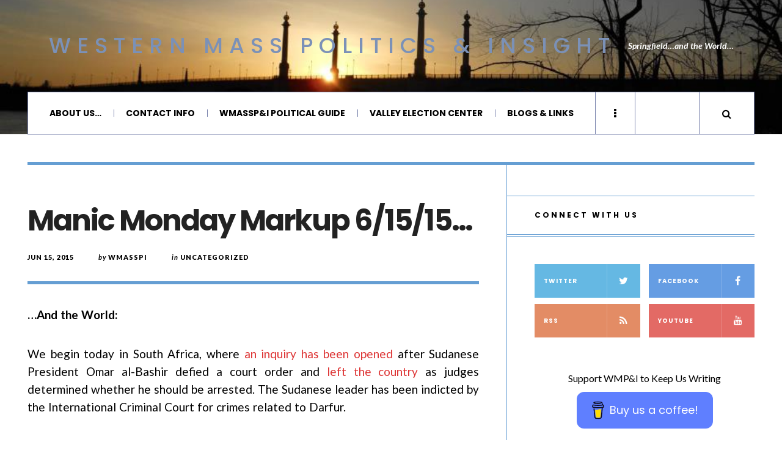

--- FILE ---
content_type: text/html; charset=UTF-8
request_url: https://wmasspi.com/2015/06/manic-monday-markup-61515.html
body_size: 27758
content:

<!DOCTYPE html>
<html lang="en-US">
<head>
	<meta charset="UTF-8" />
	<meta name="viewport" content="width=device-width, initial-scale=1" />
    <link rel="pingback" href="https://wmasspi.com/xmlrpc.php" />
    <meta name='robots' content='index, follow, max-image-preview:large, max-snippet:-1, max-video-preview:-1' />
	<style>img:is([sizes="auto" i], [sizes^="auto," i]) { contain-intrinsic-size: 3000px 1500px }</style>
	
	<!-- This site is optimized with the Yoast SEO plugin v26.6 - https://yoast.com/wordpress/plugins/seo/ -->
	<title>Manic Monday Markup 6/15/15... &#8212; Western Mass Politics &amp; Insight</title>
	<link rel="canonical" href="https://www.wmasspi.com/2015/06/manic-monday-markup-61515.html" />
	<meta property="og:locale" content="en_US" />
	<meta property="og:type" content="article" />
	<meta property="og:title" content="Manic Monday Markup 6/15/15... &#8212; Western Mass Politics &amp; Insight" />
	<meta property="og:description" content="…And the World: We begin today in South Africa, where an inquiry has been opened after Sudanese President Omar al-Bashir defied a court order and left the country as judges determined whether he should be arrested. The Sudanese leader has been indicted by the International" />
	<meta property="og:url" content="https://www.wmasspi.com/2015/06/manic-monday-markup-61515.html" />
	<meta property="og:site_name" content="Western Mass Politics &amp; Insight" />
	<meta property="article:publisher" content="http://www.facebook.com/wmasspi" />
	<meta property="article:published_time" content="2015-06-15T18:35:32+00:00" />
	<meta property="article:modified_time" content="2015-06-15T19:02:21+00:00" />
	<meta name="author" content="wmasspi" />
	<meta name="twitter:card" content="summary_large_image" />
	<meta name="twitter:creator" content="@wmasspi" />
	<meta name="twitter:site" content="@wmasspi" />
	<meta name="twitter:label1" content="Written by" />
	<meta name="twitter:data1" content="wmasspi" />
	<meta name="twitter:label2" content="Est. reading time" />
	<meta name="twitter:data2" content="6 minutes" />
	<script type="application/ld+json" class="yoast-schema-graph">{"@context":"https://schema.org","@graph":[{"@type":"Article","@id":"https://www.wmasspi.com/2015/06/manic-monday-markup-61515.html#article","isPartOf":{"@id":"https://www.wmasspi.com/2015/06/manic-monday-markup-61515.html"},"author":{"name":"wmasspi","@id":"https://www.wmasspi.com/#/schema/person/2453f00e43c42220f3f131246be67cc9"},"headline":"Manic Monday Markup 6/15/15&#8230;","datePublished":"2015-06-15T18:35:32+00:00","dateModified":"2015-06-15T19:02:21+00:00","mainEntityOfPage":{"@id":"https://www.wmasspi.com/2015/06/manic-monday-markup-61515.html"},"wordCount":1286,"commentCount":0,"publisher":{"@id":"https://www.wmasspi.com/#organization"},"inLanguage":"en-US","potentialAction":[{"@type":"CommentAction","name":"Comment","target":["https://www.wmasspi.com/2015/06/manic-monday-markup-61515.html#respond"]}]},{"@type":"WebPage","@id":"https://www.wmasspi.com/2015/06/manic-monday-markup-61515.html","url":"https://www.wmasspi.com/2015/06/manic-monday-markup-61515.html","name":"Manic Monday Markup 6/15/15... &#8212; Western Mass Politics &amp; Insight","isPartOf":{"@id":"https://www.wmasspi.com/#website"},"datePublished":"2015-06-15T18:35:32+00:00","dateModified":"2015-06-15T19:02:21+00:00","breadcrumb":{"@id":"https://www.wmasspi.com/2015/06/manic-monday-markup-61515.html#breadcrumb"},"inLanguage":"en-US","potentialAction":[{"@type":"ReadAction","target":["https://www.wmasspi.com/2015/06/manic-monday-markup-61515.html"]}]},{"@type":"BreadcrumbList","@id":"https://www.wmasspi.com/2015/06/manic-monday-markup-61515.html#breadcrumb","itemListElement":[{"@type":"ListItem","position":1,"name":"Home","item":"https://www.wmasspi.com/"},{"@type":"ListItem","position":2,"name":"Manic Monday Markup 6/15/15&#8230;"}]},{"@type":"WebSite","@id":"https://www.wmasspi.com/#website","url":"https://www.wmasspi.com/","name":"Western Mass Politics &amp; Insight","description":"Springfield...and the World...","publisher":{"@id":"https://www.wmasspi.com/#organization"},"potentialAction":[{"@type":"SearchAction","target":{"@type":"EntryPoint","urlTemplate":"https://www.wmasspi.com/?s={search_term_string}"},"query-input":{"@type":"PropertyValueSpecification","valueRequired":true,"valueName":"search_term_string"}}],"inLanguage":"en-US"},{"@type":"Organization","@id":"https://www.wmasspi.com/#organization","name":"Western Mass Politics & Insight","url":"https://www.wmasspi.com/","logo":{"@type":"ImageObject","inLanguage":"en-US","@id":"https://www.wmasspi.com/#/schema/logo/image/","url":"https://secureservercdn.net/166.62.108.196/whr.502.myftpupload.com/wp-content/uploads/2019/02/Main-Logo.jpg?time=1617865027","contentUrl":"https://secureservercdn.net/166.62.108.196/whr.502.myftpupload.com/wp-content/uploads/2019/02/Main-Logo.jpg?time=1617865027","width":400,"height":400,"caption":"Western Mass Politics & Insight"},"image":{"@id":"https://www.wmasspi.com/#/schema/logo/image/"},"sameAs":["http://www.facebook.com/wmasspi","https://x.com/wmasspi"]},{"@type":"Person","@id":"https://www.wmasspi.com/#/schema/person/2453f00e43c42220f3f131246be67cc9","name":"wmasspi","image":{"@type":"ImageObject","inLanguage":"en-US","@id":"https://www.wmasspi.com/#/schema/person/image/","url":"https://secure.gravatar.com/avatar/6271757c82d40d658bcce28d82dd5399f0adb5adad0d495d2ffc3b70785bfdf6?s=96&d=mm&r=g","contentUrl":"https://secure.gravatar.com/avatar/6271757c82d40d658bcce28d82dd5399f0adb5adad0d495d2ffc3b70785bfdf6?s=96&d=mm&r=g","caption":"wmasspi"},"url":"https://wmasspi.com/author/wmasspi"}]}</script>
	<!-- / Yoast SEO plugin. -->


<link rel='dns-prefetch' href='//fonts.googleapis.com' />
<link rel='dns-prefetch' href='//www.googletagmanager.com' />
<link rel="alternate" type="application/rss+xml" title="Western Mass Politics &amp; Insight &raquo; Feed" href="https://wmasspi.com/feed" />
<link rel="alternate" type="application/rss+xml" title="Western Mass Politics &amp; Insight &raquo; Comments Feed" href="https://wmasspi.com/comments/feed" />
		<!-- This site uses the Google Analytics by MonsterInsights plugin v9.11.0 - Using Analytics tracking - https://www.monsterinsights.com/ -->
							<script src="//www.googletagmanager.com/gtag/js?id=G-PCNLQPW3E5"  data-cfasync="false" data-wpfc-render="false" type="text/javascript" async></script>
			<script data-cfasync="false" data-wpfc-render="false" type="text/javascript">
				var mi_version = '9.11.0';
				var mi_track_user = true;
				var mi_no_track_reason = '';
								var MonsterInsightsDefaultLocations = {"page_location":"https:\/\/wmasspi.com\/2015\/06\/manic-monday-markup-61515.html\/"};
								if ( typeof MonsterInsightsPrivacyGuardFilter === 'function' ) {
					var MonsterInsightsLocations = (typeof MonsterInsightsExcludeQuery === 'object') ? MonsterInsightsPrivacyGuardFilter( MonsterInsightsExcludeQuery ) : MonsterInsightsPrivacyGuardFilter( MonsterInsightsDefaultLocations );
				} else {
					var MonsterInsightsLocations = (typeof MonsterInsightsExcludeQuery === 'object') ? MonsterInsightsExcludeQuery : MonsterInsightsDefaultLocations;
				}

								var disableStrs = [
										'ga-disable-G-PCNLQPW3E5',
									];

				/* Function to detect opted out users */
				function __gtagTrackerIsOptedOut() {
					for (var index = 0; index < disableStrs.length; index++) {
						if (document.cookie.indexOf(disableStrs[index] + '=true') > -1) {
							return true;
						}
					}

					return false;
				}

				/* Disable tracking if the opt-out cookie exists. */
				if (__gtagTrackerIsOptedOut()) {
					for (var index = 0; index < disableStrs.length; index++) {
						window[disableStrs[index]] = true;
					}
				}

				/* Opt-out function */
				function __gtagTrackerOptout() {
					for (var index = 0; index < disableStrs.length; index++) {
						document.cookie = disableStrs[index] + '=true; expires=Thu, 31 Dec 2099 23:59:59 UTC; path=/';
						window[disableStrs[index]] = true;
					}
				}

				if ('undefined' === typeof gaOptout) {
					function gaOptout() {
						__gtagTrackerOptout();
					}
				}
								window.dataLayer = window.dataLayer || [];

				window.MonsterInsightsDualTracker = {
					helpers: {},
					trackers: {},
				};
				if (mi_track_user) {
					function __gtagDataLayer() {
						dataLayer.push(arguments);
					}

					function __gtagTracker(type, name, parameters) {
						if (!parameters) {
							parameters = {};
						}

						if (parameters.send_to) {
							__gtagDataLayer.apply(null, arguments);
							return;
						}

						if (type === 'event') {
														parameters.send_to = monsterinsights_frontend.v4_id;
							var hookName = name;
							if (typeof parameters['event_category'] !== 'undefined') {
								hookName = parameters['event_category'] + ':' + name;
							}

							if (typeof MonsterInsightsDualTracker.trackers[hookName] !== 'undefined') {
								MonsterInsightsDualTracker.trackers[hookName](parameters);
							} else {
								__gtagDataLayer('event', name, parameters);
							}
							
						} else {
							__gtagDataLayer.apply(null, arguments);
						}
					}

					__gtagTracker('js', new Date());
					__gtagTracker('set', {
						'developer_id.dZGIzZG': true,
											});
					if ( MonsterInsightsLocations.page_location ) {
						__gtagTracker('set', MonsterInsightsLocations);
					}
										__gtagTracker('config', 'G-PCNLQPW3E5', {"forceSSL":"true"} );
										window.gtag = __gtagTracker;										(function () {
						/* https://developers.google.com/analytics/devguides/collection/analyticsjs/ */
						/* ga and __gaTracker compatibility shim. */
						var noopfn = function () {
							return null;
						};
						var newtracker = function () {
							return new Tracker();
						};
						var Tracker = function () {
							return null;
						};
						var p = Tracker.prototype;
						p.get = noopfn;
						p.set = noopfn;
						p.send = function () {
							var args = Array.prototype.slice.call(arguments);
							args.unshift('send');
							__gaTracker.apply(null, args);
						};
						var __gaTracker = function () {
							var len = arguments.length;
							if (len === 0) {
								return;
							}
							var f = arguments[len - 1];
							if (typeof f !== 'object' || f === null || typeof f.hitCallback !== 'function') {
								if ('send' === arguments[0]) {
									var hitConverted, hitObject = false, action;
									if ('event' === arguments[1]) {
										if ('undefined' !== typeof arguments[3]) {
											hitObject = {
												'eventAction': arguments[3],
												'eventCategory': arguments[2],
												'eventLabel': arguments[4],
												'value': arguments[5] ? arguments[5] : 1,
											}
										}
									}
									if ('pageview' === arguments[1]) {
										if ('undefined' !== typeof arguments[2]) {
											hitObject = {
												'eventAction': 'page_view',
												'page_path': arguments[2],
											}
										}
									}
									if (typeof arguments[2] === 'object') {
										hitObject = arguments[2];
									}
									if (typeof arguments[5] === 'object') {
										Object.assign(hitObject, arguments[5]);
									}
									if ('undefined' !== typeof arguments[1].hitType) {
										hitObject = arguments[1];
										if ('pageview' === hitObject.hitType) {
											hitObject.eventAction = 'page_view';
										}
									}
									if (hitObject) {
										action = 'timing' === arguments[1].hitType ? 'timing_complete' : hitObject.eventAction;
										hitConverted = mapArgs(hitObject);
										__gtagTracker('event', action, hitConverted);
									}
								}
								return;
							}

							function mapArgs(args) {
								var arg, hit = {};
								var gaMap = {
									'eventCategory': 'event_category',
									'eventAction': 'event_action',
									'eventLabel': 'event_label',
									'eventValue': 'event_value',
									'nonInteraction': 'non_interaction',
									'timingCategory': 'event_category',
									'timingVar': 'name',
									'timingValue': 'value',
									'timingLabel': 'event_label',
									'page': 'page_path',
									'location': 'page_location',
									'title': 'page_title',
									'referrer' : 'page_referrer',
								};
								for (arg in args) {
																		if (!(!args.hasOwnProperty(arg) || !gaMap.hasOwnProperty(arg))) {
										hit[gaMap[arg]] = args[arg];
									} else {
										hit[arg] = args[arg];
									}
								}
								return hit;
							}

							try {
								f.hitCallback();
							} catch (ex) {
							}
						};
						__gaTracker.create = newtracker;
						__gaTracker.getByName = newtracker;
						__gaTracker.getAll = function () {
							return [];
						};
						__gaTracker.remove = noopfn;
						__gaTracker.loaded = true;
						window['__gaTracker'] = __gaTracker;
					})();
									} else {
										console.log("");
					(function () {
						function __gtagTracker() {
							return null;
						}

						window['__gtagTracker'] = __gtagTracker;
						window['gtag'] = __gtagTracker;
					})();
									}
			</script>
							<!-- / Google Analytics by MonsterInsights -->
		<script type="text/javascript">
/* <![CDATA[ */
window._wpemojiSettings = {"baseUrl":"https:\/\/s.w.org\/images\/core\/emoji\/16.0.1\/72x72\/","ext":".png","svgUrl":"https:\/\/s.w.org\/images\/core\/emoji\/16.0.1\/svg\/","svgExt":".svg","source":{"concatemoji":"https:\/\/wmasspi.com\/wp-includes\/js\/wp-emoji-release.min.js?ver=6.8.3"}};
/*! This file is auto-generated */
!function(s,n){var o,i,e;function c(e){try{var t={supportTests:e,timestamp:(new Date).valueOf()};sessionStorage.setItem(o,JSON.stringify(t))}catch(e){}}function p(e,t,n){e.clearRect(0,0,e.canvas.width,e.canvas.height),e.fillText(t,0,0);var t=new Uint32Array(e.getImageData(0,0,e.canvas.width,e.canvas.height).data),a=(e.clearRect(0,0,e.canvas.width,e.canvas.height),e.fillText(n,0,0),new Uint32Array(e.getImageData(0,0,e.canvas.width,e.canvas.height).data));return t.every(function(e,t){return e===a[t]})}function u(e,t){e.clearRect(0,0,e.canvas.width,e.canvas.height),e.fillText(t,0,0);for(var n=e.getImageData(16,16,1,1),a=0;a<n.data.length;a++)if(0!==n.data[a])return!1;return!0}function f(e,t,n,a){switch(t){case"flag":return n(e,"\ud83c\udff3\ufe0f\u200d\u26a7\ufe0f","\ud83c\udff3\ufe0f\u200b\u26a7\ufe0f")?!1:!n(e,"\ud83c\udde8\ud83c\uddf6","\ud83c\udde8\u200b\ud83c\uddf6")&&!n(e,"\ud83c\udff4\udb40\udc67\udb40\udc62\udb40\udc65\udb40\udc6e\udb40\udc67\udb40\udc7f","\ud83c\udff4\u200b\udb40\udc67\u200b\udb40\udc62\u200b\udb40\udc65\u200b\udb40\udc6e\u200b\udb40\udc67\u200b\udb40\udc7f");case"emoji":return!a(e,"\ud83e\udedf")}return!1}function g(e,t,n,a){var r="undefined"!=typeof WorkerGlobalScope&&self instanceof WorkerGlobalScope?new OffscreenCanvas(300,150):s.createElement("canvas"),o=r.getContext("2d",{willReadFrequently:!0}),i=(o.textBaseline="top",o.font="600 32px Arial",{});return e.forEach(function(e){i[e]=t(o,e,n,a)}),i}function t(e){var t=s.createElement("script");t.src=e,t.defer=!0,s.head.appendChild(t)}"undefined"!=typeof Promise&&(o="wpEmojiSettingsSupports",i=["flag","emoji"],n.supports={everything:!0,everythingExceptFlag:!0},e=new Promise(function(e){s.addEventListener("DOMContentLoaded",e,{once:!0})}),new Promise(function(t){var n=function(){try{var e=JSON.parse(sessionStorage.getItem(o));if("object"==typeof e&&"number"==typeof e.timestamp&&(new Date).valueOf()<e.timestamp+604800&&"object"==typeof e.supportTests)return e.supportTests}catch(e){}return null}();if(!n){if("undefined"!=typeof Worker&&"undefined"!=typeof OffscreenCanvas&&"undefined"!=typeof URL&&URL.createObjectURL&&"undefined"!=typeof Blob)try{var e="postMessage("+g.toString()+"("+[JSON.stringify(i),f.toString(),p.toString(),u.toString()].join(",")+"));",a=new Blob([e],{type:"text/javascript"}),r=new Worker(URL.createObjectURL(a),{name:"wpTestEmojiSupports"});return void(r.onmessage=function(e){c(n=e.data),r.terminate(),t(n)})}catch(e){}c(n=g(i,f,p,u))}t(n)}).then(function(e){for(var t in e)n.supports[t]=e[t],n.supports.everything=n.supports.everything&&n.supports[t],"flag"!==t&&(n.supports.everythingExceptFlag=n.supports.everythingExceptFlag&&n.supports[t]);n.supports.everythingExceptFlag=n.supports.everythingExceptFlag&&!n.supports.flag,n.DOMReady=!1,n.readyCallback=function(){n.DOMReady=!0}}).then(function(){return e}).then(function(){var e;n.supports.everything||(n.readyCallback(),(e=n.source||{}).concatemoji?t(e.concatemoji):e.wpemoji&&e.twemoji&&(t(e.twemoji),t(e.wpemoji)))}))}((window,document),window._wpemojiSettings);
/* ]]> */
</script>
<style id='wp-emoji-styles-inline-css' type='text/css'>

	img.wp-smiley, img.emoji {
		display: inline !important;
		border: none !important;
		box-shadow: none !important;
		height: 1em !important;
		width: 1em !important;
		margin: 0 0.07em !important;
		vertical-align: -0.1em !important;
		background: none !important;
		padding: 0 !important;
	}
</style>
<link rel='stylesheet' id='wp-block-library-css' href='https://wmasspi.com/wp-includes/css/dist/block-library/style.min.css?ver=6.8.3' type='text/css' media='all' />
<style id='classic-theme-styles-inline-css' type='text/css'>
/*! This file is auto-generated */
.wp-block-button__link{color:#fff;background-color:#32373c;border-radius:9999px;box-shadow:none;text-decoration:none;padding:calc(.667em + 2px) calc(1.333em + 2px);font-size:1.125em}.wp-block-file__button{background:#32373c;color:#fff;text-decoration:none}
</style>
<style id='global-styles-inline-css' type='text/css'>
:root{--wp--preset--aspect-ratio--square: 1;--wp--preset--aspect-ratio--4-3: 4/3;--wp--preset--aspect-ratio--3-4: 3/4;--wp--preset--aspect-ratio--3-2: 3/2;--wp--preset--aspect-ratio--2-3: 2/3;--wp--preset--aspect-ratio--16-9: 16/9;--wp--preset--aspect-ratio--9-16: 9/16;--wp--preset--color--black: #000000;--wp--preset--color--cyan-bluish-gray: #abb8c3;--wp--preset--color--white: #ffffff;--wp--preset--color--pale-pink: #f78da7;--wp--preset--color--vivid-red: #cf2e2e;--wp--preset--color--luminous-vivid-orange: #ff6900;--wp--preset--color--luminous-vivid-amber: #fcb900;--wp--preset--color--light-green-cyan: #7bdcb5;--wp--preset--color--vivid-green-cyan: #00d084;--wp--preset--color--pale-cyan-blue: #8ed1fc;--wp--preset--color--vivid-cyan-blue: #0693e3;--wp--preset--color--vivid-purple: #9b51e0;--wp--preset--gradient--vivid-cyan-blue-to-vivid-purple: linear-gradient(135deg,rgba(6,147,227,1) 0%,rgb(155,81,224) 100%);--wp--preset--gradient--light-green-cyan-to-vivid-green-cyan: linear-gradient(135deg,rgb(122,220,180) 0%,rgb(0,208,130) 100%);--wp--preset--gradient--luminous-vivid-amber-to-luminous-vivid-orange: linear-gradient(135deg,rgba(252,185,0,1) 0%,rgba(255,105,0,1) 100%);--wp--preset--gradient--luminous-vivid-orange-to-vivid-red: linear-gradient(135deg,rgba(255,105,0,1) 0%,rgb(207,46,46) 100%);--wp--preset--gradient--very-light-gray-to-cyan-bluish-gray: linear-gradient(135deg,rgb(238,238,238) 0%,rgb(169,184,195) 100%);--wp--preset--gradient--cool-to-warm-spectrum: linear-gradient(135deg,rgb(74,234,220) 0%,rgb(151,120,209) 20%,rgb(207,42,186) 40%,rgb(238,44,130) 60%,rgb(251,105,98) 80%,rgb(254,248,76) 100%);--wp--preset--gradient--blush-light-purple: linear-gradient(135deg,rgb(255,206,236) 0%,rgb(152,150,240) 100%);--wp--preset--gradient--blush-bordeaux: linear-gradient(135deg,rgb(254,205,165) 0%,rgb(254,45,45) 50%,rgb(107,0,62) 100%);--wp--preset--gradient--luminous-dusk: linear-gradient(135deg,rgb(255,203,112) 0%,rgb(199,81,192) 50%,rgb(65,88,208) 100%);--wp--preset--gradient--pale-ocean: linear-gradient(135deg,rgb(255,245,203) 0%,rgb(182,227,212) 50%,rgb(51,167,181) 100%);--wp--preset--gradient--electric-grass: linear-gradient(135deg,rgb(202,248,128) 0%,rgb(113,206,126) 100%);--wp--preset--gradient--midnight: linear-gradient(135deg,rgb(2,3,129) 0%,rgb(40,116,252) 100%);--wp--preset--font-size--small: 13px;--wp--preset--font-size--medium: 20px;--wp--preset--font-size--large: 36px;--wp--preset--font-size--x-large: 42px;--wp--preset--spacing--20: 0.44rem;--wp--preset--spacing--30: 0.67rem;--wp--preset--spacing--40: 1rem;--wp--preset--spacing--50: 1.5rem;--wp--preset--spacing--60: 2.25rem;--wp--preset--spacing--70: 3.38rem;--wp--preset--spacing--80: 5.06rem;--wp--preset--shadow--natural: 6px 6px 9px rgba(0, 0, 0, 0.2);--wp--preset--shadow--deep: 12px 12px 50px rgba(0, 0, 0, 0.4);--wp--preset--shadow--sharp: 6px 6px 0px rgba(0, 0, 0, 0.2);--wp--preset--shadow--outlined: 6px 6px 0px -3px rgba(255, 255, 255, 1), 6px 6px rgba(0, 0, 0, 1);--wp--preset--shadow--crisp: 6px 6px 0px rgba(0, 0, 0, 1);}:where(.is-layout-flex){gap: 0.5em;}:where(.is-layout-grid){gap: 0.5em;}body .is-layout-flex{display: flex;}.is-layout-flex{flex-wrap: wrap;align-items: center;}.is-layout-flex > :is(*, div){margin: 0;}body .is-layout-grid{display: grid;}.is-layout-grid > :is(*, div){margin: 0;}:where(.wp-block-columns.is-layout-flex){gap: 2em;}:where(.wp-block-columns.is-layout-grid){gap: 2em;}:where(.wp-block-post-template.is-layout-flex){gap: 1.25em;}:where(.wp-block-post-template.is-layout-grid){gap: 1.25em;}.has-black-color{color: var(--wp--preset--color--black) !important;}.has-cyan-bluish-gray-color{color: var(--wp--preset--color--cyan-bluish-gray) !important;}.has-white-color{color: var(--wp--preset--color--white) !important;}.has-pale-pink-color{color: var(--wp--preset--color--pale-pink) !important;}.has-vivid-red-color{color: var(--wp--preset--color--vivid-red) !important;}.has-luminous-vivid-orange-color{color: var(--wp--preset--color--luminous-vivid-orange) !important;}.has-luminous-vivid-amber-color{color: var(--wp--preset--color--luminous-vivid-amber) !important;}.has-light-green-cyan-color{color: var(--wp--preset--color--light-green-cyan) !important;}.has-vivid-green-cyan-color{color: var(--wp--preset--color--vivid-green-cyan) !important;}.has-pale-cyan-blue-color{color: var(--wp--preset--color--pale-cyan-blue) !important;}.has-vivid-cyan-blue-color{color: var(--wp--preset--color--vivid-cyan-blue) !important;}.has-vivid-purple-color{color: var(--wp--preset--color--vivid-purple) !important;}.has-black-background-color{background-color: var(--wp--preset--color--black) !important;}.has-cyan-bluish-gray-background-color{background-color: var(--wp--preset--color--cyan-bluish-gray) !important;}.has-white-background-color{background-color: var(--wp--preset--color--white) !important;}.has-pale-pink-background-color{background-color: var(--wp--preset--color--pale-pink) !important;}.has-vivid-red-background-color{background-color: var(--wp--preset--color--vivid-red) !important;}.has-luminous-vivid-orange-background-color{background-color: var(--wp--preset--color--luminous-vivid-orange) !important;}.has-luminous-vivid-amber-background-color{background-color: var(--wp--preset--color--luminous-vivid-amber) !important;}.has-light-green-cyan-background-color{background-color: var(--wp--preset--color--light-green-cyan) !important;}.has-vivid-green-cyan-background-color{background-color: var(--wp--preset--color--vivid-green-cyan) !important;}.has-pale-cyan-blue-background-color{background-color: var(--wp--preset--color--pale-cyan-blue) !important;}.has-vivid-cyan-blue-background-color{background-color: var(--wp--preset--color--vivid-cyan-blue) !important;}.has-vivid-purple-background-color{background-color: var(--wp--preset--color--vivid-purple) !important;}.has-black-border-color{border-color: var(--wp--preset--color--black) !important;}.has-cyan-bluish-gray-border-color{border-color: var(--wp--preset--color--cyan-bluish-gray) !important;}.has-white-border-color{border-color: var(--wp--preset--color--white) !important;}.has-pale-pink-border-color{border-color: var(--wp--preset--color--pale-pink) !important;}.has-vivid-red-border-color{border-color: var(--wp--preset--color--vivid-red) !important;}.has-luminous-vivid-orange-border-color{border-color: var(--wp--preset--color--luminous-vivid-orange) !important;}.has-luminous-vivid-amber-border-color{border-color: var(--wp--preset--color--luminous-vivid-amber) !important;}.has-light-green-cyan-border-color{border-color: var(--wp--preset--color--light-green-cyan) !important;}.has-vivid-green-cyan-border-color{border-color: var(--wp--preset--color--vivid-green-cyan) !important;}.has-pale-cyan-blue-border-color{border-color: var(--wp--preset--color--pale-cyan-blue) !important;}.has-vivid-cyan-blue-border-color{border-color: var(--wp--preset--color--vivid-cyan-blue) !important;}.has-vivid-purple-border-color{border-color: var(--wp--preset--color--vivid-purple) !important;}.has-vivid-cyan-blue-to-vivid-purple-gradient-background{background: var(--wp--preset--gradient--vivid-cyan-blue-to-vivid-purple) !important;}.has-light-green-cyan-to-vivid-green-cyan-gradient-background{background: var(--wp--preset--gradient--light-green-cyan-to-vivid-green-cyan) !important;}.has-luminous-vivid-amber-to-luminous-vivid-orange-gradient-background{background: var(--wp--preset--gradient--luminous-vivid-amber-to-luminous-vivid-orange) !important;}.has-luminous-vivid-orange-to-vivid-red-gradient-background{background: var(--wp--preset--gradient--luminous-vivid-orange-to-vivid-red) !important;}.has-very-light-gray-to-cyan-bluish-gray-gradient-background{background: var(--wp--preset--gradient--very-light-gray-to-cyan-bluish-gray) !important;}.has-cool-to-warm-spectrum-gradient-background{background: var(--wp--preset--gradient--cool-to-warm-spectrum) !important;}.has-blush-light-purple-gradient-background{background: var(--wp--preset--gradient--blush-light-purple) !important;}.has-blush-bordeaux-gradient-background{background: var(--wp--preset--gradient--blush-bordeaux) !important;}.has-luminous-dusk-gradient-background{background: var(--wp--preset--gradient--luminous-dusk) !important;}.has-pale-ocean-gradient-background{background: var(--wp--preset--gradient--pale-ocean) !important;}.has-electric-grass-gradient-background{background: var(--wp--preset--gradient--electric-grass) !important;}.has-midnight-gradient-background{background: var(--wp--preset--gradient--midnight) !important;}.has-small-font-size{font-size: var(--wp--preset--font-size--small) !important;}.has-medium-font-size{font-size: var(--wp--preset--font-size--medium) !important;}.has-large-font-size{font-size: var(--wp--preset--font-size--large) !important;}.has-x-large-font-size{font-size: var(--wp--preset--font-size--x-large) !important;}
:where(.wp-block-post-template.is-layout-flex){gap: 1.25em;}:where(.wp-block-post-template.is-layout-grid){gap: 1.25em;}
:where(.wp-block-columns.is-layout-flex){gap: 2em;}:where(.wp-block-columns.is-layout-grid){gap: 2em;}
:root :where(.wp-block-pullquote){font-size: 1.5em;line-height: 1.6;}
</style>
<link rel='stylesheet' id='buy-me-a-coffee-css' href='https://wmasspi.com/wp-content/plugins/buymeacoffee/public/css/buy-me-a-coffee-public.css?ver=4.4.2' type='text/css' media='all' />
<link rel='stylesheet' id='wp-components-css' href='https://wmasspi.com/wp-includes/css/dist/components/style.min.css?ver=6.8.3' type='text/css' media='all' />
<link rel='stylesheet' id='godaddy-styles-css' href='https://wmasspi.com/wp-content/mu-plugins/vendor/wpex/godaddy-launch/includes/Dependencies/GoDaddy/Styles/build/latest.css?ver=2.0.2' type='text/css' media='all' />
<link rel='stylesheet' id='ac_style-css' href='https://wmasspi.com/wp-content/themes/justwrite/style.css?ver=2.0.3.6' type='text/css' media='all' />
<link rel='stylesheet' id='ac_icons-css' href='https://wmasspi.com/wp-content/themes/justwrite/assets/icons/css/font-awesome.min.css?ver=4.7.0' type='text/css' media='all' />
<link rel='stylesheet' id='ac_webfonts_style5-css' href='//fonts.googleapis.com/css?family=Poppins%3A400%2C500%2C700%7CLato%3A400%2C700%2C900%2C400italic%2C700italic' type='text/css' media='all' />
<link rel='stylesheet' id='ac_webfonts_selected-style5-css' href='https://wmasspi.com/wp-content/themes/justwrite/assets/css/font-style5.css' type='text/css' media='all' />
<script type="text/javascript" src="https://wmasspi.com/wp-content/plugins/google-analytics-for-wordpress/assets/js/frontend-gtag.min.js?ver=9.11.0" id="monsterinsights-frontend-script-js" async="async" data-wp-strategy="async"></script>
<script data-cfasync="false" data-wpfc-render="false" type="text/javascript" id='monsterinsights-frontend-script-js-extra'>/* <![CDATA[ */
var monsterinsights_frontend = {"js_events_tracking":"true","download_extensions":"","inbound_paths":"[]","home_url":"https:\/\/wmasspi.com","hash_tracking":"false","v4_id":"G-PCNLQPW3E5"};/* ]]> */
</script>
<script type="text/javascript" src="https://wmasspi.com/wp-includes/js/jquery/jquery.min.js?ver=3.7.1" id="jquery-core-js"></script>
<script type="text/javascript" src="https://wmasspi.com/wp-includes/js/jquery/jquery-migrate.min.js?ver=3.4.1" id="jquery-migrate-js"></script>
<script type="text/javascript" src="https://wmasspi.com/wp-content/plugins/buymeacoffee/public/js/buy-me-a-coffee-public.js?ver=4.4.2" id="buy-me-a-coffee-js"></script>
<script type="text/javascript" src="https://wmasspi.com/wp-content/themes/justwrite/assets/js/html5.js?ver=3.7.0" id="ac_js_html5-js"></script>
<link rel="https://api.w.org/" href="https://wmasspi.com/wp-json/" /><link rel="alternate" title="JSON" type="application/json" href="https://wmasspi.com/wp-json/wp/v2/posts/7291" /><link rel="EditURI" type="application/rsd+xml" title="RSD" href="https://wmasspi.com/xmlrpc.php?rsd" />
<meta name="generator" content="WordPress 6.8.3" />
<link rel='shortlink' href='https://wmasspi.com/?p=7291' />
<link rel="alternate" title="oEmbed (JSON)" type="application/json+oembed" href="https://wmasspi.com/wp-json/oembed/1.0/embed?url=https%3A%2F%2Fwmasspi.com%2F2015%2F06%2Fmanic-monday-markup-61515.html" />
<link rel="alternate" title="oEmbed (XML)" type="text/xml+oembed" href="https://wmasspi.com/wp-json/oembed/1.0/embed?url=https%3A%2F%2Fwmasspi.com%2F2015%2F06%2Fmanic-monday-markup-61515.html&#038;format=xml" />
        <script data-name="BMC-Widget" src="https://cdnjs.buymeacoffee.com/1.0.0/widget.prod.min.js" data-id="wmasspi" data-description=" " data-message=" " data-color="#FF813F" data-position=" " data-x_margin=" " data-y_margin=" ">
        </script>
        <meta name="generator" content="Site Kit by Google 1.168.0" />
<!-- Twitter Cards Meta - V 2.5.4 -->
<meta name="twitter:card" content="summary" />
<meta name="twitter:site" content="@WMassPI" />
<meta name="twitter:creator" content="@WMassPI" />
<meta name="twitter:url" content="https://wmasspi.com/2015/06/manic-monday-markup-61515.html" />
<meta name="twitter:title" content="Manic Monday Markup 6/15/15&#8230;" />
<meta name="twitter:description" content="…And the World: We begin today in South Africa, where an inquiry has been opened after Sudanese President Omar al-Bashir defied a court order and left the [...]" />
<meta name="twitter:image" content="www.wmasspi.com" />
<!-- Twitter Cards Meta By WPDeveloper.net -->

      <!-- Customizer - Saved Styles-->
      <style type="text/css">
		a:hover{color:#093475;}.logo a, .logo a:visited, .logo a:hover{color:#7b91b7;}.header-wrap{background-image:url(https://wmasspi.com/wp-content/uploads/2015/09/memorialbridge.jpg);}.menu-wrap{border-top-color:#757faa;}.menu-wrap{border-left-color:#757faa;}.menu-wrap{border-right-color:#757faa;}.menu-wrap{border-bottom-color:#757faa;}.menu-main, .menu-main > li, .menu-wrap .search-button, .menu-wrap a.browse-more, .mobile-menu-button, .mobile-menu > li, .mobile-menu .sf-sub-indicator, .menu-main .sub-menu, .menu-main .sub-menu a, .search-wrap.search-visible, .menu-wrap .search-submit{border-color:#757faa;}fieldset, .container, .sidebar, .main-page-title, .post-template-1 .details .p-share .contents .close-this-temp1, .posts-pagination, .page-links-wrap, .posts-pagination .paging-wrap, .page-links-wrap .page-links, .posts-pagination a, .page-links-wrap a, .page-links-wrap span, .comments-pagination, .comments-pagination .paging-wrap, .comments-pagination a, .posts-pagination span.current, .tabs-widget-navigation ul li a, .tabs-widget-navigation ul li.selected a:after, .mini-sidebar.browse-window-opened, .browse-by-wrap, .browse-window-opened:after, #wp-calendar, #wp-calendar tbody td, #wp-calendar thead th, .single-template-1 .details, .single-template-1 .single-content, .single-content blockquote, .comment-text blockquote, .single-content.featured-image:before, .sidebar .sidebar-heading:before, .sidebar .sidebar-heading:after, .ac-recent-posts li.full-width, .sidebar #recentcomments li, .tagcloud a, .slider-controls, .slide-btn, .slider-pagination a, .as-wrap, .share-pagination, .about-the-author, .about-share .title, .post-navigation, .post-navigation a, .ata-wrap .avatar-wrap, .clear-border, .post-navigation span, .content-wrap, .comments-title, .comment-avatar, .comment-main,  textarea, input, select, li .comment-reply-title small, .post-template-1 .details .post-small-button, .sidebar-heading, .tabs-widget-navigation, .sidebar .sidebar-heading, .sidebar .tabs-widget-navigation, .ac-popular-posts .position, .ac-twitter-widget-ul li.ac-twitter-tweet, select, table, th, td, pre, .posts-pagination span.dots, .comment-list li.pingback, .content-wrap #review-statistics .review-wrap-up .review-wu-right, .comments-area .user-comments-grades, .content-wrap #review-statistics .review-wrap-up, .content-wrap #review-statistics .review-wrap-up .cwpr-review-top, .content-wrap #review-statistics .review-wu-bars, .content-wrap #review-statistics .review-wrap-up .review-wu-left .review-wu-grade, .wrap .cwp-popular-review, .sh-large, .sh-large h2, .section-col-title, .section-col-nav, .section-col-nav li, .sc-large .sc-posts li, .sc-small .sc-posts li, .sc-medium .sc-entry, .sm-wrap .col, .sa-column, .section-title-2nd, .footer-widgets .ac-tabs-init, .container.builder.footer-widgets, .container.builder.b-bot, .container.builder.b-top, .b-top .col, .sc-small.b-top .col.threecol:nth-child(2), .footer-widgets .widget:first-child .sb-content .sidebar-heading{border-color:#659ed3;}.mini-sidebar, .sidebar, .mini-sidebar-bg{box-shadow:1px 0 0 #659ed3;}.mini-sidebar, .sidebar, .mini-sidebar-bg{-moz-box-shadow:1px 0 0 #659ed3;}.mini-sidebar, .sidebar, .mini-sidebar-bg{-webkit-box-shadow:1px 0 0 #659ed3;}.sidebar{box-shadow:-1px 0 0 #659ed3;}.sidebar{-moz-box-shadow:-1px 0 0 #659ed3;}.sidebar{-webkit-box-shadow:-1px 0 0 #659ed3;}.single-template-1 .featured-image-wrap{box-shadow:-8px 8px 0 #659ed3;}.single-template-1 .featured-image-wrap{-moz-box-shadow:-8px 8px 0 #659ed3;}.single-template-1 .featured-image-wrap{-webkit-box-shadow:-8px 8px 0 #659ed3;}.content-wrap #review-statistics .review-wu-bars{box-shadow:1px 1px 0 #659ed3;}.comments-area #cwp-slider-comment .comment-form-meta-option .comment_meta_slider{box-shadow:inset 0px 0px 5px #659ed3;}.comment-list .children:before{background-color:#659ed3;}body, .menu-main > li > a, .menu-wrap a.search-button, .menu-wrap a.browse-more, .comments-number, .comments-number:visited, .post-template-1 p, .single-template-1 .single-content, .post-template-1 .details .detail a, .single-template-1 .details .detail a, .post-template-1 .details .detail a:visited, .back-to-top:hover, .footer-credits .copyright, .close-browse-by:hover, .tagcloud a:hover, .post-navigation a.next-post:hover, .post-navigation a.prev-post:hover, .comment-main .vcard .fn, .comment-main .vcard a.comment-edit-link:hover, .menu-wrap .search-field, .content-wrap #review-statistics .review-wrap-up .review-wu-right ul li, .content-wrap #review-statistics .review-wu-bars h3, .content-wrap .review-wu-bars span, .content-wrap #review-statistics .review-wrap-up .cwpr-review-top .cwp-item-category a{color:#000000;}.normal-list .current_page_item a, .normal-list .current-menu-item a, .normal-list .current-post-parent a, .menu-wrap a.mobile-menu-button, .wp-caption, textarea, input, .main-page-title .page-title, blockquote cite, blockquote small, .sh-large h2{color:#000000;}.logo .description{color:#ffffff;}.slider .title a:hover, .post-template-1 .title a:hover, .ac-recent-posts a.title:hover, .ac-popular-posts a.title:hover, .ac-featured-posts .thumbnail .details .title:hover, .footer-credits .theme-author a:hover, .sidebar #recentcomments li a, .comment-main .vcard .fn a:hover, .menu-wrap .search-submit, .section-title a:hover, .sa-year a:hover{color:#000000;}.post-template-1 .details .detail, .single-template-1 .details .detail, .widget[class*="ac_"] .category a, .widget[class*="ac-"] .category a, .ac-twitter-tweet-time, .ac-featured-posts .thumbnail .details .category, .footer-credits .theme-author, .footer-credits .theme-author a, .footer-credits .theme-author a:visited, .post-template-1 .details .p-share .contents em, .sidebar #recentcomments, .sidebar #recentcomments a.url, .slider .date, .slider a.com, a.slide-btn:hover, .bsmall-title, .bsmall-title a, .bsmall-title a:hover, .bsmall-title a:visited, .sa-months a:hover, .s-info .com, .s-info .com:visited{color:#000000;}q, .single-content blockquote, .comment-text blockquote, .about-share .author, .post-navigation span, .comment-main .vcard a.comment-date, .not-found-header h2, .menu-wrap .search-submit:active, .sa-months a, .sa-months a:visited{color:#000000;}.ac-popular-posts .the-percentage, .slider .category, .post-thumbnail .sticky-badge, .post-format-icon, button, .contributor-posts-link, input[type="button"], input[type="reset"], input[type="submit"], .s-sd, .s-info .category{background-color:#659ed3;}.mobile-drop-down > a, .mobile-drop-down > a:visited, .menu-main > li.sfHover > a, .menu-main .sub-menu li.sfHover > a, .menu-main a:hover, .menu-main > li > a:hover, .menu-main > li.sfHover > a, .menu-main .sub-menu li.sfHover > a, .menu-wrap a.browse-more:hover, .menu-wrap a.mobile-menu-button:hover, .menu-wrap .search-button:hover, .menu-wrap .search-button:hover i{color:#093475;}				
			</style><!-- END Customizer - Saved Styles -->
	<meta name="twitter:widgets:link-color" content="#000000"><meta name="twitter:widgets:border-color" content="#000000"><meta name="twitter:partner" content="tfwp"><link rel="icon" href="https://wmasspi.com/wp-content/uploads/2015/08/cropped-wmasspilogo-32x32.jpg" sizes="32x32" />
<link rel="icon" href="https://wmasspi.com/wp-content/uploads/2015/08/cropped-wmasspilogo-192x192.jpg" sizes="192x192" />
<link rel="apple-touch-icon" href="https://wmasspi.com/wp-content/uploads/2015/08/cropped-wmasspilogo-180x180.jpg" />
<meta name="msapplication-TileImage" content="https://wmasspi.com/wp-content/uploads/2015/08/cropped-wmasspilogo-270x270.jpg" />

<meta name="twitter:card" content="summary"><meta name="twitter:title" content="Manic Monday Markup 6/15/15&#8230;"><meta name="twitter:site" content="@wmasspi"><meta name="twitter:description" content="…And the World: We begin today in South Africa, where an inquiry has been opened after Sudanese President Omar al-Bashir defied a court order and left the country as judges determined whether he should be arrested. The Sudanese leader has been indicted by the International&hellip;">
</head>

<body data-rsssl=1 class="wp-singular post-template-default single single-post postid-7291 single-format-standard wp-theme-justwrite">

<header id="main-header" class="header-wrap">

<div class="wrap">

	<div class="top logo-text clearfix">
    
    	<div class="logo logo-text">
        	<a href="https://wmasspi.com" title="Western Mass Politics &amp; Insight" class="logo-contents logo-text">Western Mass Politics &amp; Insight</a>
                        <h2 class="description">Springfield&#8230;and the World&#8230;</h2>
                    </div><!-- END .logo -->
        
                
    </div><!-- END .top -->
    
    
    <nav class="menu-wrap" role="navigation">
		<ul class="menu-main mobile-menu superfish"><li id="menu-item-860" class="menu-item menu-item-type-post_type menu-item-object-page menu-item-860"><a href="https://wmasspi.com/about-us">About Us&#8230;</a></li>
<li id="menu-item-867" class="menu-item menu-item-type-post_type menu-item-object-page menu-item-867"><a href="https://wmasspi.com/contact-info">Contact Info</a></li>
<li id="menu-item-1109" class="menu-item menu-item-type-post_type menu-item-object-page menu-item-1109"><a href="https://wmasspi.com/wmasspipolitical-guide">WMassP&#038;I Political Guide</a></li>
<li id="menu-item-1649" class="menu-item menu-item-type-post_type menu-item-object-page menu-item-1649"><a href="https://wmasspi.com/valley-election-center">Valley Election Center</a></li>
<li id="menu-item-2957" class="menu-item menu-item-type-post_type menu-item-object-page menu-item-2957"><a href="https://wmasspi.com/recommended-blogs-links">Blogs &#038; Links</a></li>
</ul>        
        <a href="#" class="mobile-menu-button"><i class="fa fa-navicon"></i> </a>
                        <a href="#" class="browse-more" id="browse-more"><i class="fa fa-ellipsis-v"></i> </a>
                        <a href="#" class="search-button"><i class="fa fa-search"></i> </a>
        <ul class="header-social-icons clearfix"><li><a href="https://twitter.com/https://www.twitter.com/wmasspi" class="social-btn left twitter"><i class="fa fa-twitter"></i> </a></li><li><a href="https://www.facebook.com/wmasspi" class="social-btn left facebook"><i class="fa fa-facebook"></i> </a></li><li><a href="https://wmasspi.com/feed" class="social-btn right rss"><i class="fa fa-rss"></i> </a></li></ul><!-- END .header-social-icons -->        
        
        
        <div class="search-wrap nobs">
        	<form role="search" id="header-search" method="get" class="search-form" action="https://wmasspi.com/">
            	<input type="submit" class="search-submit" value="Search" />
            	<div class="field-wrap">
					<input type="search" class="search-field" placeholder="type your keywords ..." value="" name="s" title="Search for:" />
				</div>
			</form>
        </div><!-- END .search-wrap -->
        
    </nav><!-- END .menu-wrap -->
    
        
</div><!-- END .wrap -->
</header><!-- END .header-wrap -->


<div class="wrap" id="content-wrap">


<section class="container main-section clearfix">
	
    
<section class="mini-sidebar">
		<header class="browse-by-wrap clearfix">
    	<h2 class="browse-by-title">Browse By</h2>
        <a href="#" class="close-browse-by"><i class="fa fa-times"></i></a>
    </header><!-- END .browse-by -->
    
    	<aside class="side-box">
		<h3 class="sidebar-heading" id="mini-first-title">Top Categories</h3>
		<nav class="sb-content clearfix">
        	<ul class="normal-list"><li class=""><a href="https://wmasspi.com" title="Go Home">Main Page</a></li><li id="menu-item-7790" class="menu-item menu-item-type-taxonomy menu-item-object-category menu-item-7790"><a href="https://wmasspi.com/category/manic-monday">Manic Monday</a></li>
<li id="menu-item-7784" class="menu-item menu-item-type-taxonomy menu-item-object-category menu-item-7784"><a href="https://wmasspi.com/category/springfield">Springfield</a></li>
<li id="menu-item-7782" class="menu-item menu-item-type-taxonomy menu-item-object-category menu-item-7782"><a href="https://wmasspi.com/category/holyoke">Holyoke</a></li>
<li id="menu-item-7883" class="menu-item menu-item-type-taxonomy menu-item-object-category menu-item-7883"><a href="https://wmasspi.com/category/casinos">casinos</a></li>
<li id="menu-item-16427" class="menu-item menu-item-type-taxonomy menu-item-object-category menu-item-16427"><a href="https://wmasspi.com/category/arts-culture">Culture Vulture</a></li>
<li id="menu-item-7787" class="menu-item menu-item-type-taxonomy menu-item-object-category menu-item-7787"><a href="https://wmasspi.com/category/longmeadow">Longmeadow</a></li>
<li id="menu-item-7788" class="menu-item menu-item-type-taxonomy menu-item-object-category menu-item-7788"><a href="https://wmasspi.com/category/west-springfield">West Springfield</a></li>
<li id="menu-item-7785" class="menu-item menu-item-type-taxonomy menu-item-object-category menu-item-7785"><a href="https://wmasspi.com/category/massachusetts-senate">Massachusetts Senate</a></li>
<li id="menu-item-7786" class="menu-item menu-item-type-taxonomy menu-item-object-category menu-item-7786"><a href="https://wmasspi.com/category/massachusetts-house-of-representatives">Massachusetts House of Representatives</a></li>
<li id="menu-item-7791" class="menu-item menu-item-type-taxonomy menu-item-object-category menu-item-7791"><a href="https://wmasspi.com/category/media">media</a></li>
<li id="menu-item-7789" class="menu-item menu-item-type-post_type menu-item-object-page menu-item-7789"><a href="https://wmasspi.com/valley-election-center">Valley Election Center</a></li>
</ul>		</nav><!-- END .sb-content -->
	</aside><!-- END .sidebox -->
        
         <aside class="side-box">
		<h3 class="sidebar-heading" id="mini-second-title">Government Links</h3>
		<nav class="sb-content clearfix">
			<ul class="normal-list"><li id="menu-item-7792" class="menu-item menu-item-type-custom menu-item-object-custom menu-item-7792"><a href="http://www.springfield-ma.gov">Springfield City Hall</a></li>
<li id="menu-item-7793" class="menu-item menu-item-type-custom menu-item-object-custom menu-item-7793"><a href="http://www.holyoke.org">Holyoke City Hall</a></li>
<li id="menu-item-7809" class="menu-item menu-item-type-custom menu-item-object-custom menu-item-7809"><a href="http://www.warren.senate.gov/">US Senator Elizabeth Warren</a></li>
<li id="menu-item-7808" class="menu-item menu-item-type-custom menu-item-object-custom menu-item-7808"><a href="http://www.markey.senate.gov/">US Senator Ed Markey</a></li>
<li id="menu-item-7807" class="menu-item menu-item-type-custom menu-item-object-custom menu-item-7807"><a href="http://neal.house.gov/">US Representative Richard Neal</a></li>
<li id="menu-item-7794" class="menu-item menu-item-type-custom menu-item-object-custom menu-item-7794"><a href="http://www.malegislature.gov">Massachusetts Legislature</a></li>
<li id="menu-item-7801" class="menu-item menu-item-type-custom menu-item-object-custom menu-item-7801"><a href="http://www.mass.gov/governor/">Gov. Maura Healey</a></li>
<li id="menu-item-7802" class="menu-item menu-item-type-custom menu-item-object-custom menu-item-7802"><a href="http://www.mass.gov/ago/">Attorney General Andrea Campbell</a></li>
<li id="menu-item-7803" class="menu-item menu-item-type-custom menu-item-object-custom menu-item-7803"><a href="http://www.mass.gov/treasury/">Treasurer Deb Goldberg</a></li>
<li id="menu-item-7804" class="menu-item menu-item-type-custom menu-item-object-custom menu-item-7804"><a href="http://http://www.sec.state.ma.us/">Secretary of the Commonwealth Bill Galvin</a></li>
<li id="menu-item-7805" class="menu-item menu-item-type-custom menu-item-object-custom menu-item-7805"><a href="http://www.mass.gov/auditor/">Auditor Dianna Dizoglio</a></li>
<li id="menu-item-7806" class="menu-item menu-item-type-custom menu-item-object-custom menu-item-7806"><a href="http://www.mass.gov/courts/">Massachusetts Courts</a></li>
</ul>		</nav><!-- END .sb-content -->
	</aside><!-- END .sidebox -->
            
	<aside class="side-box">
		<h3 class="sidebar-heading">Archives</h3>
		<nav class="sb-content clearfix">
			<ul class="normal-list">
					<li><a href='https://wmasspi.com/2025/12'>December 2025</a></li>
	<li><a href='https://wmasspi.com/2025/11'>November 2025</a></li>
	<li><a href='https://wmasspi.com/2025/10'>October 2025</a></li>
	<li><a href='https://wmasspi.com/2025/09'>September 2025</a></li>
	<li><a href='https://wmasspi.com/2025/08'>August 2025</a></li>
	<li><a href='https://wmasspi.com/2025/07'>July 2025</a></li>
	<li><a href='https://wmasspi.com/2025/06'>June 2025</a></li>
	<li><a href='https://wmasspi.com/2025/05'>May 2025</a></li>
	<li><a href='https://wmasspi.com/2025/04'>April 2025</a></li>
	<li><a href='https://wmasspi.com/2025/03'>March 2025</a></li>
	<li><a href='https://wmasspi.com/2025/02'>February 2025</a></li>
	<li><a href='https://wmasspi.com/2025/01'>January 2025</a></li>
			</ul>
		</nav><!-- END .sb-content -->
	</aside><!-- END .sidebox -->
    
    <div class="side-box larger">
    		<h3 class="sidebar-heading">Calendar</h3>
            <div class="sb-content clearfix">
            	<table id="wp-calendar" class="wp-calendar-table">
	<caption>June 2015</caption>
	<thead>
	<tr>
		<th scope="col" aria-label="Sunday">S</th>
		<th scope="col" aria-label="Monday">M</th>
		<th scope="col" aria-label="Tuesday">T</th>
		<th scope="col" aria-label="Wednesday">W</th>
		<th scope="col" aria-label="Thursday">T</th>
		<th scope="col" aria-label="Friday">F</th>
		<th scope="col" aria-label="Saturday">S</th>
	</tr>
	</thead>
	<tbody>
	<tr>
		<td colspan="1" class="pad">&nbsp;</td><td><a href="https://wmasspi.com/2015/06/01" aria-label="Posts published on June 1, 2015">1</a></td><td><a href="https://wmasspi.com/2015/06/02" aria-label="Posts published on June 2, 2015">2</a></td><td><a href="https://wmasspi.com/2015/06/03" aria-label="Posts published on June 3, 2015">3</a></td><td>4</td><td><a href="https://wmasspi.com/2015/06/05" aria-label="Posts published on June 5, 2015">5</a></td><td>6</td>
	</tr>
	<tr>
		<td>7</td><td><a href="https://wmasspi.com/2015/06/08" aria-label="Posts published on June 8, 2015">8</a></td><td><a href="https://wmasspi.com/2015/06/09" aria-label="Posts published on June 9, 2015">9</a></td><td>10</td><td><a href="https://wmasspi.com/2015/06/11" aria-label="Posts published on June 11, 2015">11</a></td><td>12</td><td>13</td>
	</tr>
	<tr>
		<td>14</td><td><a href="https://wmasspi.com/2015/06/15" aria-label="Posts published on June 15, 2015">15</a></td><td><a href="https://wmasspi.com/2015/06/16" aria-label="Posts published on June 16, 2015">16</a></td><td><a href="https://wmasspi.com/2015/06/17" aria-label="Posts published on June 17, 2015">17</a></td><td>18</td><td>19</td><td>20</td>
	</tr>
	<tr>
		<td>21</td><td><a href="https://wmasspi.com/2015/06/22" aria-label="Posts published on June 22, 2015">22</a></td><td>23</td><td><a href="https://wmasspi.com/2015/06/24" aria-label="Posts published on June 24, 2015">24</a></td><td>25</td><td><a href="https://wmasspi.com/2015/06/26" aria-label="Posts published on June 26, 2015">26</a></td><td>27</td>
	</tr>
	<tr>
		<td><a href="https://wmasspi.com/2015/06/28" aria-label="Posts published on June 28, 2015">28</a></td><td><a href="https://wmasspi.com/2015/06/29" aria-label="Posts published on June 29, 2015">29</a></td><td>30</td>
		<td class="pad" colspan="4">&nbsp;</td>
	</tr>
	</tbody>
	</table><nav aria-label="Previous and next months" class="wp-calendar-nav">
		<span class="wp-calendar-nav-prev"><a href="https://wmasspi.com/2015/05">&laquo; May</a></span>
		<span class="pad">&nbsp;</span>
		<span class="wp-calendar-nav-next"><a href="https://wmasspi.com/2015/07">Jul &raquo;</a></span>
	</nav>		</div><!-- END .sb-content -->
	</div><!-- END .sidebox -->
    
    <div class="wrap-over-1600">
    	<!-- 
        	 If you want to add something in this sidebar please place your code bellow. 
        	 It will show up only when your screen resolution is above 1600 pixels.	
		-->
		
                
    </div><!-- END .wrap-over-1600 -->
    </section><!-- END .mini-sidebar -->

<div class="mini-sidebar-bg"></div>
    
    <div class="wrap-template-1 clearfix">
    
    <section class="content-wrap clearfix" role="main">
    	    	<section class="posts-wrap single-style-template-1 clearfix">
        
        
<article id="post-7291" class="single-template-1 clearfix post-7291 post type-post status-publish format-standard hentry category-uncategorized">
	<div class="post-content">
    	<h2 class="title">Manic Monday Markup 6/15/15&#8230;</h2>        <header class="details clearfix">
        	        	<time class="detail left index-post-date" datetime="2015-06-15">Jun 15, 2015</time>			<span class="detail left index-post-author"><em>by</em> <a href="https://wmasspi.com/author/wmasspi">wmasspi</a></span>			<span class="detail left index-post-category"><em>in</em> <a href="https://wmasspi.com/category/uncategorized" title="View all posts in Uncategorized" >Uncategorized</a> </span>                    </header><!-- END .details -->
                
		<div class="single-content">
			<p style="text-align: justify;"><strong>…And the World:</strong></p>
<p style="text-align: justify;">We begin today in South Africa, where <a href="http://www.timeslive.co.za/africa/2015/06/15/Investigation-to-be-launched-after-Bashir-defies-court-order-leaves-South-Africa">an inquiry has been opened</a> after Sudanese President Omar al-Bashir defied a court order and <a href="http://www.washingtonpost.com/world/africa/sudanese-leader-flees-south-africa-in-private-jet-avoiding-arrest/2015/06/15/4097e2e8-1362-11e5-8457-4b431bf7ed4c_story.html">left the country</a> as judges determined whether he should be arrested. The Sudanese leader has been indicted by the International Criminal Court for crimes related to Darfur.</p>
<p style="text-align: justify;">Times is <a href="http://www.theguardian.com/business/2015/jun/14/greeces-latest-attempt-to-reach-deal-with-creditors-collapses">running out</a> for Greece to reach a deal with European officials over its debt with European governments <a href="http://www.nytimes.com/2015/06/16/business/international/european-union-urged-to-plan-for-greek-default.html?ref=europe">being told to brace</a> for Greece’s default.</p>
<p style="text-align: justify;">Britain <a href="http://www.nytimes.com/2015/06/15/world/europe/magna-carta-still-posing-a-challenge-at-800.html?_r=0">celebrates</a> the 800<sup>th</sup> anniversary of the sealing of the Magna Carta, though some historians these days are poo-pooing the venerable document.</p>
<p style="text-align: justify;">Elsewhere in the UK, the Labour leadership contest is heating up with Jeremy Corbyn <a href="http://www.bbc.com/news/uk-politics-33127323">being certified</a> to get on the ballot. Some view Corbyn, a solidly leftwing member of the Labour party as way to make Andy Burnham, the left’s erstwhile preferred candidate <a href="http://www.theguardian.com/politics/blog/live/2015/jun/15/labour-leadership-nominations-close-at-noon-politics-live#block-557eb387e4b0e706bc8be0c1">look more moderate</a>. He might also split the leftwing vote to the benefit of the other two candidates in the race Yvette Cooper and Liz Kendall.</p>
<p style="text-align: justify;">British officials are also <a href="http://www.theguardian.com/us-news/2015/jun/14/russia-and-china-broke-into-snowden-files-to-identify-british-and-us-spies">under pressure to explain</a> allegations anonymously fed to the press from Downing Street and elsewhere that both Russia and China got access to the documents Edward Snowden absconded with in 2013.</p>
<p style="text-align: justify;">Turkish President Recip Tayyip Erdogan gives his Justice &amp; Development Party (AKP), which lost its majority is last week’s elections, but still won the largest share of the seats in Parliament, <a href="http://www.theguardian.com/world/2015/jun/15/turkish-president-gives-ruling-akp-first-chance-to-form-government">a chance to form</a> a coalition government. The oppposition Republican People&#8217;s Party would have a chance to form a government if the AKP failed, but, elections would ensue if the second round were unsuccessful.</p>
<p style="text-align: justify;">Israel releases a report <a href="http://www.nytimes.com/2015/06/15/world/middleeast/israel-foreign-ministry-report-gaza-palestinians-hamas.html?ref=middleeast">justifying its actions</a> in last year’s war in Gaza (Operation Protective Edge), but at least some observers in Israel <a href="http://www.haaretz.com/news/diplomacy-defense/.premium-1.661197">are less than impressed</a> by the defensive document.</p>
<p style="text-align: justify;">The Mexican Supreme Court <a href="http://www.nytimes.com/2015/06/15/world/americas/with-little-fanfare-mexican-supreme-court-effectively-legalizes-same-sex-marriage.html?ref=americas">legalizes same-sex marriage</a>, but to actually wed, couples still face a labyrinthine process among the lower courts.</p>
<p style="text-align: justify;"><strong>The Feds:</strong></p>
<p style="text-align: justify;">In the POTUS race, Jeb <a href="http://www.wsj.com/articles/jeb-bush-formally-announces-hell-seek-gop-presidential-nomination-1434388382">announces today</a>, complete with <a href="http://nymag.com/daily/intelligencer/2015/06/jeb-bush-has-a-newish-logo.html">explanation point</a>. Meanwhile Martin O’Malley, the former governor of Maryland, <a href="http://www.bostonglobe.com/news/nation/2015/06/14/martin-malley-counts-iowa-bid-erode-hillary-clinton-lead/MG3UeeeH4c8mmhwXca0F9L/story.html">pins his hopes</a> to best Hillary Clinton on the Iowa caucuses. Speaking of Clinton, <a href="http://www.latimes.com/nation/politics/la-pn-hillary-clinton-rally-20150613-story.html">her big kickoff</a> on Roosevelt Island in New York has largely gotten positive reviews and, according to Power Post, <a href="http://www.washingtonpost.com/news/powerpost/wp/2015/06/15/hillary-clinton-won-the-weekend-on-social-media/">dominated the news coverage</a> for a whole day. <em>Politco Magazine</em>’s Glenn Thrush has some more, written before Saturday, <a href="http://www.politico.com/magazine/story/2015/06/hillary-clinton-2016-wonk-warrior-118910_full.html">on the making</a> of that kickoff and Clinton’s platform. Vox chimes in by noting that Clinton <a href="http://www.vox.com/2015/6/15/8779449/hillary-clinton-populist-record">has long been to her party’s left</a> on economic issues, including that of her former boss and colleague, one Barack Obama.</p>
<p style="text-align: justify;">While the press continues to criticize Clinton&#8217;s media relations (see below), she did grant interviews with local outlets, <em><a href="http://www.desmoinesregister.com/story/news/elections/presidential/caucus/2015/06/14/hillary-clinton-extra-burden-president-jennifer-jacobs-des-moines-register-interview-iowa-state-fairgrounds/71224966/">The Des Moine Register</a></em> and <a href="http://www.radioiowa.com/2015/06/14/clinton-says-trade-deals-are-fraught-with-all-sorts-of-problems-audio/">Iowa radio</a>.</p>
<p style="text-align: justify;"><em>The Boston Globe</em>’s Matt Viser <a href="http://www.bostonglobe.com/news/politics/2015/06/13/john-kerry-reflects-his-bicycle-accident-exclusive-globe-interview/nRK32wk1YCJ15Mmd4tcoJJ/story.html">scores an interview</a> with Secretary of State John Kerry, recuperating at home in Boston from leg surgery after fracturing his femur during a bicycling accident in the Alps. Definitely worth a read.</p>
<p style="text-align: justify;"><em>The New York Times</em> does an <a href="http://www.nytimes.com/2015/06/14/nyregion/eric-garner-police-chokehold-staten-island.html?ref=nyregion">in-depth review</a> of the events leading up to and after the death of Staten Island resident Eric Garner, who died after being put into a chokehold the Medical Examiner ruled, allegedly by an NYPD officer.</p>
<p style="text-align: justify;">Connecticut Governor Dannel Malloy <a href="http://www.nhregister.com/government-and-politics/20150612/malloy-seeks-changes-to-connecticut-budget-in-special-session">released a plan</a> to scale back the tax increases included in the new budget set to begin July 1. While <a href="http://ctmirror.org/2015/06/15/the-tricky-business-of-measuring-business-climate/">some debate</a> the actual nature of the state’s favorable/unfavorable business climate, accusations <a href="http://ctmirror.org/2015/06/15/bye-malloy-should-have-scaled-back-transportation-plan-to-ease-tax-hikes/">are now flying</a> among legislators including the Senate chair of appropriations about what led to this situation. For what it is worth, <em>The Hartford Courant</em> editorial board, while bashing the tax increases, <a href="http://www.courant.com/opinion/editorials/hc-ed-governor-go-go-20150612-story.html#navtype=outfit">slaps down</a> Republicans hard for attacking Malloy’s plans to visit Aer Lingus officials in Dublin and the Paris Air Show to promote Connecticut business.</p>
<p style="text-align: justify;">Appointed San Antonio Mayor Ivy Taylor <a href="http://www.mysanantonio.com/news/local/article/Early-vote-totals-released-in-mayoral-race-6325840.php">won a full term</a> this weekend after a bloody race in the Texas city. Though the race is nonpartisan, Taylor was <a href="http://www.texastribune.org/2015/06/14/taylors-triumph-new-day-or-another-fluke/">viewed as the conservative choice</a>. Her opponent Letitia Van de Putte is a former Democratic state senator. Taylor had been serving as the City Council&#8217;s appointed replacement for ex-mayor Julian Castro, who was appointed US Secretary of Housing and Urban Development last year.</p>
<p style="text-align: justify;"><strong>The State of Things:</strong></p>
<p style="text-align: justify;">The Massachusetts Supreme Judicial Court <a href="http://www.bostonglobe.com/metro/2015/06/15/high-court-sides-with-senate-tax-fight/YyimnJWz8SH9jORDsGbmZK/story.html">sides with the state Senate</a> and its president Stanley Rosenberg in the dispute over the change in income tax policy included in the state budget. The House of Representatives had included tweaks to the film tax credit and the Senate took that as an invitation to freeze the income tax to pay for an expanded earned income tax credit. House Speaker Robert DeLeo decried the move and asked the SJC to declare the Senate’s move (in an advisory opinion) invalid. Advantage Rosenberg.</p>
<p style="text-align: justify;">If you’re ambitious, the <a href="http://www.mass.gov/courts/docs/sjc/reporter-of-decisions/new-opinions/11883.pdf">full opinion is here</a> (in PDF).</p>
<p style="text-align: justify;">The wife of former Easthampton Mayor Michael Tautznik <a href="http://www.gazettenet.com/home/17323679-95/debra-tautznik-of-easthampton-remembered-as-selfless-volunteer-who-loved-easthampton-environment-the">died after falling down</a> while at a recent charity event. She was 60.</p>
<p style="text-align: justify;">The long-awaited reopening of the Willamanset Bridge linking downtown Holyoke and Chicopee <a href="http://www.masslive.com/news/index.ssf/2015/06/willimansett_bridge_reopens_to.html#incart_river">happened last week</a>.</p>
<p style="text-align: justify;">Holyoke City Councilors who voted to establish a Polish Historical District in the city <a href="http://wwlp.com/2015/06/14/the-friends-of-mater-dolorosa-held-their-4th-annual-reunion-banquet/">were honored</a> at the annual banquet of the Friends of Mater Dolorosa church. The closed church lies within the borders of the not-to-be historic district.</p>
<p style="text-align: justify;"><strong>The Fourth Estatements:</strong></p>
<p style="text-align: justify;"><em>The Sunday Times</em> in London is under scrutiny after <a href="http://www.theguardian.com/media/2015/jun/15/sunday-times-drops-claim-david-miranda-edward-snowden">it dropped five words</a> from a story about allegation’s Edward Snowden’s documents were obtained by China and Russia. The Times claimed, in words now scrubbed from its article, that David Miranda, the partner of Glenn Greenwald, one the journalists who broke the Snowden story, had met with Snowden in Russia. This allegedly happened just before Miranda was detained by British officials while changing planes at Heathrow Airport.</p>
<p style="text-align: justify;"><em>The Worcester Telegram &amp; Gazette</em>’s publisher <a href="http://worcestermag.com/2015/06/12/telegram-publisher-leaving-paper-after-10-months/34317">is out and on his way</a> to <em>The Union-Leader</em> of New Hampshire. This comes amid further doubts about the former paper’s future after its most recent sale.</p>
<p style="text-align: justify;">Some uber-beltway inside baseball here with complaints among the press about pool reporters. For those who don’t know. Pool reporters, often one for print, TV and radio each, will write produce reports at events where attendance by the full press corp would simply be impractical. The reporters’ likel media then share when writing about the event. One complaint was <a href="http://www.politico.com//blogs/media/2015/06/clinton-campaign-denies-access-to-pool-reporter-208839.html">about the exclusion</a> of a British publication&#8217;s reporter and another was <a href="http://www.politico.com//blogs/media/2015/06/clinton-campaign-kicks-off-amid-boiling-press-frustrations-208855.html">over the placement of a pool reporter</a> at one event. Clinton spokesperson Nick Merrill&#8217;s response, summed up, is the pools are a work in progress.</p>
<p style="text-align: justify;"><strong>City Slickers:</strong></p>
<p style="text-align: justify;">The City Council’s review/approval of the budget <a href="http://wamc.org/post/springfield-city-council-schedules-budget-debate">begins today</a> in Springfield.</p>
<p style="text-align: justify;">Both <a href="http://www.masslive.com/news/index.ssf/2015/06/springfield_considers_new_hist.html#incart_river">historic preservation</a> and <a href="http://www.masslive.com/news/index.ssf/2015/06/springfield_city_council_consi_33.html#incart_river">a labor contract</a> will confront the Council at its regular meeting tonight.</p>
<p style="text-align: justify;">In a blow for Mason Square, Q Smoking Good Food <a href="http://www.masslive.com/business-news/index.ssf/2015/06/q_smoking_good_food_in_mason_square_clos.html">closes</a>.</p>
<p style="text-align: justify;">ICYMI: <a href="https://wmasspi.com/2015/06/editorial-i-91-delays-a-preview-for-future-city-clashes-with-mgm.html">Our editorial</a> on MGM&#8217;s slower timeline to build its casino.</p>
<p style="text-align: justify;"><strong>Twitter Chatter:</strong></p>
<p style="text-align: justify;">With so much in the world near and far to consider this week, it seems hard to pick just one thing to zero in on in the Twitterverse. However, Matt Viser’s interview with Kerry stands out because of the background of international events to which John Kerry still must and plans to attend. Iran is at the top of the list, but in isolating one of Kerry’s quotes about managing the non-relationship between the United States and Iran, Viser perhaps distills the essence of both why these talks matter and why they are so difficult.</p>
<blockquote class="twitter-tweet" lang="en" data-cards="hidden">
<p dir="ltr" lang="en">Kerry on Iran: &#8220;It&#8217;s hard&#8230;We haven’t talked to each other in 35 years. There’s huge suspicion. And huge stakes.” <a href="http://t.co/Dj6RMjrFlW">http://t.co/Dj6RMjrFlW</a></p>
<p>— Matt Viser (@mviser) <a href="https://twitter.com/mviser/status/610459964709163008">June 15, 2015</a></p></blockquote>
<p><script src="//platform.twitter.com/widgets.js" async="" charset="utf-8"></script></p>

<div class="twitter-share"><a href="https://twitter.com/intent/tweet?url=https%3A%2F%2Fwmasspi.com%2F2015%2F06%2Fmanic-monday-markup-61515.html&#038;via=wmasspi" class="twitter-share-button">Tweet</a></div>
		</div><!-- END .single-content -->
	</div><!-- END .post-content -->
</article><!-- END #post-7291 .post-template-1 -->
        
        </section><!-- END .posts-wrap -->
                
        <section class="about-share clearfix">
        
        	<div class="as-wrap clearfix">
            	
                <aside class="share-pagination clearfix">
                    
                    <div class="post-navigation clearfix"><a href="https://wmasspi.com/2015/06/briefings-masslives-well-regarded-hire-underscores-its-statewide-strategy.html" class="prev-post" title="Previous Post"><i class="fa fa-angle-left"></i> </a><a href="https://wmasspi.com/2015/06/editorial-i-91-delays-a-preview-for-future-city-clashes-with-mgm.html" class="next-post" title="Next Post"><i class="fa fa-angle-right"></i> </a></div>                    
                    <div class="clear-border"></div>
                </aside><!-- END .share-pagination -->
                
               	
<aside class="about-the-author clearfix">
	<h2 class="title"><span class="about-inner">About the author</span> <span class="author">wmasspi</span></h2>
	<div class="ata-wrap clearfix">
		<figure class="avatar-wrap">
			<img alt='' src='https://secure.gravatar.com/avatar/6271757c82d40d658bcce28d82dd5399f0adb5adad0d495d2ffc3b70785bfdf6?s=58&#038;d=mm&#038;r=g' srcset='https://secure.gravatar.com/avatar/6271757c82d40d658bcce28d82dd5399f0adb5adad0d495d2ffc3b70785bfdf6?s=116&#038;d=mm&#038;r=g 2x' class='avatar avatar-58 photo' height='58' width='58' loading='lazy' decoding='async'/>					</figure>
		<div class="info">
					</div>
	</div>
                    
	<div class="clear-border"></div>
</aside><!-- END .about-the-author -->                
            </div><!-- END .as-wrap -->
        
        </section><!-- END .about-share -->
                
        
<section id="comments" class="comments-area">

	
	
</section><!-- END #comments -->

        
    </section><!-- END .content-wrap -->
    
    
<section class="sidebar posts-sidebar clearfix"> 
	<aside id="ac_social_buttons_widget-3" class="side-box clearfix widget ac-social-buttons-widget"><div class="sb-content clearfix"><h3 class="sidebar-heading">Connect with Us</h3>
        <ul class="sidebar-social clearfix">
        	<li class="alignleft"><a href="http://www.twitter.com/wmasspi" class="social-btn twitter">Twitter <i class="fa fa-twitter"></i> </a></li><li class="alignright"><a href="http://www.facebook.com/wmasspi" class="social-btn facebook">Facebook <i class="fa fa-facebook"></i> </a></li><li class="alignleft"><a href="http://feeds.feedburner.com/wmasspi" class="social-btn rss">RSS <i class="fa fa-rss"></i> </a></li><li class="alignright"><a href="http://www.youtube.com/wmasspitv" class="social-btn youtube">YouTube <i class="fa fa-youtube"></i> </a></li>        </ul>

        </div></aside><!-- END .sidebox .widget --><aside id="buymeacoffee_widget-5" class="side-box clearfix widget buymeacoffee_widget"><div class="sb-content clearfix">        <div>
        <style>
            .bmc-btn {
                min-width: 210px;
                color: #FFFFFF !important;
                background-color: #5F7FFF !important;
                height: 60px;
                border-radius: 12px;
                font-size: 18px !important;
                font-weight: Normal;
                border: none;
                padding: 0px 24px;
                line-height: 27px;
                text-decoration: none !important;
                display: inline-flex !important;
                align-items: center;
                font-family: Poppins !important;
                -webkit-box-sizing: border-box !important;
                box-sizing: border-box !important;
                text-align: left !important;
            }

            .bmc-btn-text {
                margin-left: 8px;
                display: inline;
                line-height: 0;
            }

            .bmc-btn svg {
                height: 32px !important;
                margin-bottom: 0px !important;
                box-shadow: none !important;
                border: none !important;
                vertical-align: middle !important;
                transform: scale(0.9);
            }

            @media (max-width: 1200px) {
                .bmc-btn {
                    font-size: 16px !important;
                }
                .bmc-btn svg {
                    height: 28px !important;
                }

            }
            .bmc-button img {
                box-shadow: none !important;
                vertical-align:
                        middle !important;
            }

            .bmc-button {
                display:
                        inline-block !important;
            padding:3px 10px  !important;
                color:
                #FFFFFF !important;
                background-color:
                #5F7FFF !important;
                border-radius: 3px !important;
                border: 1px solid transparent !important;
            font-size: 20px !important;
                box-shadow: 0px 1px 2px rgba(190, 190, 190, 0.5) !important;
                -webkit-box-shadow: 0px 1px 2px 2px rgba(190, 190, 190, 0.5) !important;
                -webkit-transition: 0.3s all linear !important;
                transition: 0.3s all linear !important;
                margin: 0 auto !important;
                font-family: "Poppins"
                !important;
            }

            .bmc-button: hover,
            .bmc-button: active,
            .bmc-button: focus {
                -webkit-box-shadow: 0 4px 16px 0 rgba(190, 190, 190, .45) !important;
                box-shadow: 0 4px 16px 0 rgba(190, 190, 190, .45) !important;
                opacity: 0.85 !important;
                color:
                #FFFFFF !important;
            }
        </style>
        <div style="padding-bottom: 10px; text-align:center !important">Support WMP&#038;I to Keep Us Writing</div>
        <link href="https://fonts.googleapis.com/css?family=Poppins" rel="stylesheet">
                <p style="text-align:center !important; padding-bottom: 10px;">
            <a class="bmc-btn" target="_blank" href="https://www.buymeacoffee.com/wmasspi"><svg id="coffee-logo-border" viewBox="0 0 884 1279" fill="none" xmlns="http://www.w3.org/2000/svg">
                <path d="M791.109 297.518L790.231 297.002L788.201 296.383C789.018 297.072 790.04 297.472 791.109 297.518Z" fill="#0D0C22"></path>
                <path d="M803.896 388.891L802.916 389.166L803.896 388.891Z" fill="#0D0C22"></path>
                <path d="M791.484 297.377C791.359 297.361 791.237 297.332 791.118 297.29C791.111 297.371 791.111 297.453 791.118 297.534C791.252 297.516 791.379 297.462 791.484 297.377Z" fill="#0D0C22"></path>
                <path d="M791.113 297.529H791.244V297.447L791.113 297.529Z" fill="#0D0C22"></path>
                <path d="M803.111 388.726L804.591 387.883L805.142 387.573L805.641 387.04C804.702 387.444 803.846 388.016 803.111 388.726Z" fill="#0D0C22"></path>
                <path d="M793.669 299.515L792.223 298.138L791.243 297.605C791.77 298.535 792.641 299.221 793.669 299.515Z" fill="#0D0C22"></path>
                <path d="M430.019 1186.18C428.864 1186.68 427.852 1187.46 427.076 1188.45L427.988 1187.87C428.608 1187.3 429.485 1186.63 430.019 1186.18Z" fill="#0D0C22"></path>
                <path d="M641.187 1144.63C641.187 1143.33 640.551 1143.57 640.705 1148.21C640.705 1147.84 640.86 1147.46 640.929 1147.1C641.015 1146.27 641.084 1145.46 641.187 1144.63Z" fill="#0D0C22"></path>
                <path d="M619.284 1186.18C618.129 1186.68 617.118 1187.46 616.342 1188.45L617.254 1187.87C617.873 1187.3 618.751 1186.63 619.284 1186.18Z" fill="#0D0C22"></path>
                <path d="M281.304 1196.06C280.427 1195.3 279.354 1194.8 278.207 1194.61C279.136 1195.06 280.065 1195.51 280.684 1195.85L281.304 1196.06Z" fill="#0D0C22"></path>
                <path d="M247.841 1164.01C247.704 1162.66 247.288 1161.35 246.619 1160.16C247.093 1161.39 247.489 1162.66 247.806 1163.94L247.841 1164.01Z" fill="#0D0C22"></path>
                <path class="logo-coffee" d="M472.623 590.836C426.682 610.503 374.546 632.802 306.976 632.802C278.71 632.746 250.58 628.868 223.353 621.274L270.086 1101.08C271.74 1121.13 280.876 1139.83 295.679 1153.46C310.482 1167.09 329.87 1174.65 349.992 1174.65C349.992 1174.65 416.254 1178.09 438.365 1178.09C462.161 1178.09 533.516 1174.65 533.516 1174.65C553.636 1174.65 573.019 1167.08 587.819 1153.45C602.619 1139.82 611.752 1121.13 613.406 1101.08L663.459 570.876C641.091 563.237 618.516 558.161 593.068 558.161C549.054 558.144 513.591 573.303 472.623 590.836Z" fill="#FFDD00"></path>
                <path d="M78.6885 386.132L79.4799 386.872L79.9962 387.182C79.5987 386.787 79.1603 386.435 78.6885 386.132Z" fill="#0D0C22"></path>
                <path class="logo-outline" d="M879.567 341.849L872.53 306.352C866.215 274.503 851.882 244.409 819.19 232.898C808.711 229.215 796.821 227.633 788.786 220.01C780.751 212.388 778.376 200.55 776.518 189.572C773.076 169.423 769.842 149.257 766.314 129.143C763.269 111.85 760.86 92.4243 752.928 76.56C742.604 55.2584 721.182 42.8009 699.88 34.559C688.965 30.4844 677.826 27.0375 666.517 24.2352C613.297 10.1947 557.342 5.03277 502.591 2.09047C436.875 -1.53577 370.983 -0.443234 305.422 5.35968C256.625 9.79894 205.229 15.1674 158.858 32.0469C141.91 38.224 124.445 45.6399 111.558 58.7341C95.7448 74.8221 90.5829 99.7026 102.128 119.765C110.336 134.012 124.239 144.078 138.985 150.737C158.192 159.317 178.251 165.846 198.829 170.215C256.126 182.879 315.471 187.851 374.007 189.968C438.887 192.586 503.87 190.464 568.44 183.618C584.408 181.863 600.347 179.758 616.257 177.304C634.995 174.43 647.022 149.928 641.499 132.859C634.891 112.453 617.134 104.538 597.055 107.618C594.095 108.082 591.153 108.512 588.193 108.942L586.06 109.252C579.257 110.113 572.455 110.915 565.653 111.661C551.601 113.175 537.515 114.414 523.394 115.378C491.768 117.58 460.057 118.595 428.363 118.647C397.219 118.647 366.058 117.769 334.983 115.722C320.805 114.793 306.661 113.611 292.552 112.177C286.134 111.506 279.733 110.801 273.333 110.009L267.241 109.235L265.917 109.046L259.602 108.134C246.697 106.189 233.792 103.953 221.025 101.251C219.737 100.965 218.584 100.249 217.758 99.2193C216.932 98.1901 216.482 96.9099 216.482 95.5903C216.482 94.2706 216.932 92.9904 217.758 91.9612C218.584 90.9319 219.737 90.2152 221.025 89.9293H221.266C232.33 87.5721 243.479 85.5589 254.663 83.8038C258.392 83.2188 262.131 82.6453 265.882 82.0832H265.985C272.988 81.6186 280.026 80.3625 286.994 79.5366C347.624 73.2301 408.614 71.0801 469.538 73.1014C499.115 73.9618 528.676 75.6996 558.116 78.6935C564.448 79.3474 570.746 80.0357 577.043 80.8099C579.452 81.1025 581.878 81.4465 584.305 81.7391L589.191 82.4445C603.438 84.5667 617.61 87.1419 631.708 90.1703C652.597 94.7128 679.422 96.1925 688.713 119.077C691.673 126.338 693.015 134.408 694.649 142.03L696.732 151.752C696.786 151.926 696.826 152.105 696.852 152.285C701.773 175.227 706.7 198.169 711.632 221.111C711.994 222.806 712.002 224.557 711.657 226.255C711.312 227.954 710.621 229.562 709.626 230.982C708.632 232.401 707.355 233.6 705.877 234.504C704.398 235.408 702.75 235.997 701.033 236.236H700.895L697.884 236.649L694.908 237.044C685.478 238.272 676.038 239.419 666.586 240.486C647.968 242.608 629.322 244.443 610.648 245.992C573.539 249.077 536.356 251.102 499.098 252.066C480.114 252.57 461.135 252.806 442.162 252.771C366.643 252.712 291.189 248.322 216.173 239.625C208.051 238.662 199.93 237.629 191.808 236.58C198.106 237.389 187.231 235.96 185.029 235.651C179.867 234.928 174.705 234.177 169.543 233.397C152.216 230.798 134.993 227.598 117.7 224.793C96.7944 221.352 76.8005 223.073 57.8906 233.397C42.3685 241.891 29.8055 254.916 21.8776 270.735C13.7217 287.597 11.2956 305.956 7.64786 324.075C4.00009 342.193 -1.67805 361.688 0.472751 380.288C5.10128 420.431 33.165 453.054 73.5313 460.35C111.506 467.232 149.687 472.807 187.971 477.556C338.361 495.975 490.294 498.178 641.155 484.129C653.44 482.982 665.708 481.732 677.959 480.378C681.786 479.958 685.658 480.398 689.292 481.668C692.926 482.938 696.23 485.005 698.962 487.717C701.694 490.429 703.784 493.718 705.08 497.342C706.377 500.967 706.846 504.836 706.453 508.665L702.633 545.797C694.936 620.828 687.239 695.854 679.542 770.874C671.513 849.657 663.431 928.434 655.298 1007.2C653.004 1029.39 650.71 1051.57 648.416 1073.74C646.213 1095.58 645.904 1118.1 641.757 1139.68C635.218 1173.61 612.248 1194.45 578.73 1202.07C548.022 1209.06 516.652 1212.73 485.161 1213.01C450.249 1213.2 415.355 1211.65 380.443 1211.84C343.173 1212.05 297.525 1208.61 268.756 1180.87C243.479 1156.51 239.986 1118.36 236.545 1085.37C231.957 1041.7 227.409 998.039 222.9 954.381L197.607 711.615L181.244 554.538C180.968 551.94 180.693 549.376 180.435 546.76C178.473 528.023 165.207 509.681 144.301 510.627C126.407 511.418 106.069 526.629 108.168 546.76L120.298 663.214L145.385 904.104C152.532 972.528 159.661 1040.96 166.773 1109.41C168.15 1122.52 169.44 1135.67 170.885 1148.78C178.749 1220.43 233.465 1259.04 301.224 1269.91C340.799 1276.28 381.337 1277.59 421.497 1278.24C472.979 1279.07 524.977 1281.05 575.615 1271.72C650.653 1257.95 706.952 1207.85 714.987 1130.13C717.282 1107.69 719.576 1085.25 721.87 1062.8C729.498 988.559 737.115 914.313 744.72 840.061L769.601 597.451L781.009 486.263C781.577 480.749 783.905 475.565 787.649 471.478C791.392 467.391 796.352 464.617 801.794 463.567C823.25 459.386 843.761 452.245 859.023 435.916C883.318 409.918 888.153 376.021 879.567 341.849ZM72.4301 365.835C72.757 365.68 72.1548 368.484 71.8967 369.792C71.8451 367.813 71.9483 366.058 72.4301 365.835ZM74.5121 381.94C74.6842 381.819 75.2003 382.508 75.7337 383.334C74.925 382.576 74.4089 382.009 74.4949 381.94H74.5121ZM76.5597 384.641C77.2996 385.897 77.6953 386.689 76.5597 384.641V384.641ZM80.672 387.979H80.7752C80.7752 388.1 80.9645 388.22 81.0333 388.341C80.9192 388.208 80.7925 388.087 80.6548 387.979H80.672ZM800.796 382.989C793.088 390.319 781.473 393.726 769.996 395.43C641.292 414.529 510.713 424.199 380.597 419.932C287.476 416.749 195.336 406.407 103.144 393.382C94.1102 392.109 84.3197 390.457 78.1082 383.798C66.4078 371.237 72.1548 345.944 75.2003 330.768C77.9878 316.865 83.3218 298.334 99.8572 296.355C125.667 293.327 155.64 304.218 181.175 308.09C211.917 312.781 242.774 316.538 273.745 319.36C405.925 331.405 540.325 329.529 671.92 311.91C695.906 308.686 719.805 304.941 743.619 300.674C764.835 296.871 788.356 289.731 801.175 311.703C809.967 326.673 811.137 346.701 809.778 363.615C809.359 370.984 806.139 377.915 800.779 382.989H800.796Z" fill="#0D0C22"></path>
                </svg><span class="bmc-btn-text">Buy us a coffee!</span></a>

        </p>
        </div>
        </div></aside><!-- END .sidebox .widget --><aside id="text-14" class="side-box clearfix widget widget_text"><div class="sb-content clearfix"><h3 class="sidebar-heading">Our Sponsors</h3>			<div class="textwidget"><script async src="//pagead2.googlesyndication.com/pagead/js/adsbygoogle.js"></script>
<!-- JustWrite Theme Ads -->
<ins class="adsbygoogle"
     style="display:block"
     data-ad-client="ca-pub-2595949828733500"
     data-ad-slot="1401459288"
     data-ad-format="auto"></ins>
<script>
(adsbygoogle = window.adsbygoogle || []).push({});
</script></div>
		</div></aside><!-- END .sidebox .widget --><aside id="text-12" class="side-box clearfix widget widget_text"><div class="sb-content clearfix"><h3 class="sidebar-heading">Follow the WMassP&#038;I conversation on Twitter.</h3>			<div class="textwidget"><a class="twitter-timeline" width="300" height="400" href="https://twitter.com/wmasspi"  data-widget-id="364147082367467522">Tweets by @wmasspi</a>
<script>!function(d,s,id){var js,fjs=d.getElementsByTagName(s)[0],p=/^http:/.test(d.location)?'http':'https';if(!d.getElementById(id)){js=d.createElement(s);js.id=id;js.src=p+"://platform.twitter.com/widgets.js";fjs.parentNode.insertBefore(js,fjs);}}(document,"script","twitter-wjs");</script>
</div>
		</div></aside><!-- END .sidebox .widget --><aside id="text-11" class="side-box clearfix widget widget_text"><div class="sb-content clearfix"><h3 class="sidebar-heading">Our Sponsors</h3>			<div class="textwidget"><script async src="//pagead2.googlesyndication.com/pagead/js/adsbygoogle.js"></script>
<!-- JustWrite Theme Ads -->
<ins class="adsbygoogle"
     style="display:block"
     data-ad-client="ca-pub-2595949828733500"
     data-ad-slot="1401459288"
     data-ad-format="auto"></ins>
<script>
(adsbygoogle = window.adsbygoogle || []).push({});
</script>
</div>
		</div></aside><!-- END .sidebox .widget --><aside class="side-box ac-tabs-init-wrap widget" id="ac-tabs-widget-ac_tabs_widget-3"><nav class="tabs-widget-navigation clearfix"><ul class="ac-tabs-init"><li><a href="#ac_tabs_widget-3_tab-3" title="Latest Posts"><i class="fa fa-bell"></i> </a></li><li><a href="#ac_tabs_widget-3_tab-5" title="Tag Cloud"><i class="fa fa-tags"></i> </a></li></ul></nav>                	<div class="sb-content tabs-widget-tab clearfix" id="ac_tabs_widget-3_tab-3">
                    	                    	<ul class="ac-recent-posts">
                        	                             <li class="clearfix">
                             	                            	<figure class="thumbnail">
                                	<img width="210" height="140" src="https://wmasspi.com/wp-content/uploads/2025/12/stcc-210x140.jpg" class="attachment-ac-sidebar-small-thumbnail size-ac-sidebar-small-thumbnail wp-post-image" alt="STCC" decoding="async" loading="lazy" srcset="https://wmasspi.com/wp-content/uploads/2025/12/stcc-210x140.jpg 210w, https://wmasspi.com/wp-content/uploads/2025/12/stcc-300x201.jpg 300w, https://wmasspi.com/wp-content/uploads/2025/12/stcc-1024x687.jpg 1024w, https://wmasspi.com/wp-content/uploads/2025/12/stcc-768x515.jpg 768w, https://wmasspi.com/wp-content/uploads/2025/12/stcc-600x403.jpg 600w, https://wmasspi.com/wp-content/uploads/2025/12/stcc.jpg 1280w" sizes="auto, (max-width: 210px) 100vw, 210px" />                                </figure>
                                                                <div class="details">
                        			<span class="category"><a href="https://wmasspi.com/category/education" title="View all posts in education" >education</a> </span>
                                    <a href="https://wmasspi.com/2025/12/with-transition-near-simmering-stcc-faculty-again-call-out-cook-but-flame-trustees-too.html" class="title" rel="bookmark">With Transition Near, Simmering STCC Faculty Again Call out Cook, but Flame Trustees, Too…</a>                            		<a href="https://wmasspi.com/2025/12/with-transition-near-simmering-stcc-faculty-again-call-out-cook-but-flame-trustees-too.html#respond" class="comments-number">0 Comments</a>
                        		</div>
                            </li>
                                                         <li class="clearfix">
                             	                            	<figure class="thumbnail">
                                	<img width="210" height="140" src="https://wmasspi.com/wp-content/uploads/2022/09/councilwzoom-210x140.jpg" class="attachment-ac-sidebar-small-thumbnail size-ac-sidebar-small-thumbnail wp-post-image" alt="Springfield" decoding="async" loading="lazy" srcset="https://wmasspi.com/wp-content/uploads/2022/09/councilwzoom-210x140.jpg 210w, https://wmasspi.com/wp-content/uploads/2022/09/councilwzoom-600x400.jpg 600w" sizes="auto, (max-width: 210px) 100vw, 210px" />                                </figure>
                                                                <div class="details">
                        			<span class="category"><a href="https://wmasspi.com/category/springfield" title="View all posts in Springfield" >Springfield</a> </span>
                                    <a href="https://wmasspi.com/2025/12/take-my-council-please-the-room-where-it-happens.html" class="title" rel="bookmark">Take My Council, Please: The Room Where It Happens…</a>                            		<a href="https://wmasspi.com/2025/12/take-my-council-please-the-room-where-it-happens.html#respond" class="comments-number">0 Comments</a>
                        		</div>
                            </li>
                                                         <li class="clearfix">
                             	                            	<figure class="thumbnail">
                                	<img width="210" height="140" src="https://wmasspi.com/wp-content/uploads/2020/06/wp-1592240234132.-210x140.jpg" class="attachment-ac-sidebar-small-thumbnail size-ac-sidebar-small-thumbnail wp-post-image" alt="Hampden Superior Court" decoding="async" loading="lazy" srcset="https://wmasspi.com/wp-content/uploads/2020/06/wp-1592240234132.-210x140.jpg 210w, https://wmasspi.com/wp-content/uploads/2020/06/wp-1592240234132.-600x400.jpg 600w" sizes="auto, (max-width: 210px) 100vw, 210px" />                                </figure>
                                                                <div class="details">
                        			<span class="category"><a href="https://wmasspi.com/category/courts-law" title="View all posts in Courts &amp; Law" >Courts &amp; Law</a> </span>
                                    <a href="https://wmasspi.com/2025/12/moss-sarno-springfield-head-back-to-court-for-post-judgment-motions.html" class="title" rel="bookmark">Moss, Sarno &#038; Springfield Head Back to Court for Post-Judgment Motions…</a>                            		<a href="https://wmasspi.com/2025/12/moss-sarno-springfield-head-back-to-court-for-post-judgment-motions.html#respond" class="comments-number">0 Comments</a>
                        		</div>
                            </li>
                                                    </ul>
                    </div>
                                	<div class="sb-content tabs-widget-tab clearfix" id="ac_tabs_widget-3_tab-5">
                    	 <div class="tagcloud"><a href="https://wmasspi.com/tag/adam-gomez" class="tag-cloud-link tag-link-795 tag-link-position-1" style="font-size: 13.628865979381pt;" aria-label="Adam Gomez (95 items)">Adam Gomez</a>
<a href="https://wmasspi.com/tag/alex-morse" class="tag-cloud-link tag-link-5 tag-link-position-2" style="font-size: 13.340206185567pt;" aria-label="Alex Morse (90 items)">Alex Morse</a>
<a href="https://wmasspi.com/tag/amaad-rivera" class="tag-cloud-link tag-link-6 tag-link-position-3" style="font-size: 9.1546391752577pt;" aria-label="Amaad Rivera (46 items)">Amaad Rivera</a>
<a href="https://wmasspi.com/tag/budgeting-finance" class="tag-cloud-link tag-link-423 tag-link-position-4" style="font-size: 11.752577319588pt;" aria-label="budgeting &amp; finance (69 items)">budgeting &amp; finance</a>
<a href="https://wmasspi.com/tag/bud-williams" class="tag-cloud-link tag-link-14 tag-link-position-5" style="font-size: 13.773195876289pt;" aria-label="Bud Williams (96 items)">Bud Williams</a>
<a href="https://wmasspi.com/tag/charlie-baker" class="tag-cloud-link tag-link-376 tag-link-position-6" style="font-size: 15.649484536082pt;" aria-label="Charlie Baker (132 items)">Charlie Baker</a>
<a href="https://wmasspi.com/tag/chip-harrington" class="tag-cloud-link tag-link-356 tag-link-position-7" style="font-size: 8.2886597938144pt;" aria-label="Chip Harrington (40 items)">Chip Harrington</a>
<a href="https://wmasspi.com/tag/chris-cignoli" class="tag-cloud-link tag-link-421 tag-link-position-8" style="font-size: 9.0103092783505pt;" aria-label="Chris Cignoli (45 items)">Chris Cignoli</a>
<a href="https://wmasspi.com/tag/covid-19" class="tag-cloud-link tag-link-1609 tag-link-position-9" style="font-size: 12.329896907216pt;" aria-label="COVID-19 (77 items)">COVID-19</a>
<a href="https://wmasspi.com/tag/domenic-sarno" class="tag-cloud-link tag-link-26 tag-link-position-10" style="font-size: 22pt;" aria-label="Domenic Sarno (366 items)">Domenic Sarno</a>
<a href="https://wmasspi.com/tag/donald-trump" class="tag-cloud-link tag-link-738 tag-link-position-11" style="font-size: 13.051546391753pt;" aria-label="Donald Trump (87 items)">Donald Trump</a>
<a href="https://wmasspi.com/tag/e-henry-twiggs" class="tag-cloud-link tag-link-27 tag-link-position-12" style="font-size: 10.164948453608pt;" aria-label="E. Henry Twiggs (54 items)">E. Henry Twiggs</a>
<a href="https://wmasspi.com/tag/ed-markey" class="tag-cloud-link tag-link-210 tag-link-position-13" style="font-size: 10.020618556701pt;" aria-label="Ed Markey (53 items)">Ed Markey</a>
<a href="https://wmasspi.com/tag/elizabeth-warren" class="tag-cloud-link tag-link-31 tag-link-position-14" style="font-size: 13.484536082474pt;" aria-label="Elizabeth Warren (93 items)">Elizabeth Warren</a>
<a href="https://wmasspi.com/tag/eric-lesser" class="tag-cloud-link tag-link-378 tag-link-position-15" style="font-size: 15.938144329897pt;" aria-label="Eric Lesser (137 items)">Eric Lesser</a>
<a href="https://wmasspi.com/tag/holyoke-city-council" class="tag-cloud-link tag-link-770 tag-link-position-16" style="font-size: 9.8762886597938pt;" aria-label="Holyoke City Council (51 items)">Holyoke City Council</a>
<a href="https://wmasspi.com/tag/jake-oliveira" class="tag-cloud-link tag-link-439 tag-link-position-17" style="font-size: 8.7216494845361pt;" aria-label="Jake Oliveira (43 items)">Jake Oliveira</a>
<a href="https://wmasspi.com/tag/james-welch" class="tag-cloud-link tag-link-47 tag-link-position-18" style="font-size: 8pt;" aria-label="James Welch (38 items)">James Welch</a>
<a href="https://wmasspi.com/tag/jesse-lederman" class="tag-cloud-link tag-link-546 tag-link-position-19" style="font-size: 15.505154639175pt;" aria-label="Jesse Lederman (127 items)">Jesse Lederman</a>
<a href="https://wmasspi.com/tag/jimmy-ferrera" class="tag-cloud-link tag-link-48 tag-link-position-20" style="font-size: 9.8762886597938pt;" aria-label="Jimmy Ferrera (51 items)">Jimmy Ferrera</a>
<a href="https://wmasspi.com/tag/john-velis" class="tag-cloud-link tag-link-358 tag-link-position-21" style="font-size: 9.0103092783505pt;" aria-label="John Velis (45 items)">John Velis</a>
<a href="https://wmasspi.com/tag/jose-tosado" class="tag-cloud-link tag-link-54 tag-link-position-22" style="font-size: 10.164948453608pt;" aria-label="Jose Tosado (54 items)">Jose Tosado</a>
<a href="https://wmasspi.com/tag/justin-hurst" class="tag-cloud-link tag-link-245 tag-link-position-23" style="font-size: 16.082474226804pt;" aria-label="Justin Hurst (140 items)">Justin Hurst</a>
<a href="https://wmasspi.com/tag/kateri-walsh" class="tag-cloud-link tag-link-55 tag-link-position-24" style="font-size: 14.350515463918pt;" aria-label="Kateri Walsh (106 items)">Kateri Walsh</a>
<a href="https://wmasspi.com/tag/ken-shea" class="tag-cloud-link tag-link-58 tag-link-position-25" style="font-size: 11.030927835052pt;" aria-label="Ken Shea (62 items)">Ken Shea</a>
<a href="https://wmasspi.com/tag/malo-brown" class="tag-cloud-link tag-link-1445 tag-link-position-26" style="font-size: 9.8762886597938pt;" aria-label="Malo Brown (52 items)">Malo Brown</a>
<a href="https://wmasspi.com/tag/marcus-williams" class="tag-cloud-link tag-link-569 tag-link-position-27" style="font-size: 9.7319587628866pt;" aria-label="Marcus Williams (50 items)">Marcus Williams</a>
<a href="https://wmasspi.com/tag/maura-healey" class="tag-cloud-link tag-link-327 tag-link-position-28" style="font-size: 13.628865979381pt;" aria-label="Maura Healey (94 items)">Maura Healey</a>
<a href="https://wmasspi.com/tag/melvin-edwards" class="tag-cloud-link tag-link-71 tag-link-position-29" style="font-size: 14.350515463918pt;" aria-label="Melvin Edwards (105 items)">Melvin Edwards</a>
<a href="https://wmasspi.com/tag/mgm" class="tag-cloud-link tag-link-239 tag-link-position-30" style="font-size: 10.309278350515pt;" aria-label="MGM (55 items)">MGM</a>
<a href="https://wmasspi.com/tag/mike-fenton" class="tag-cloud-link tag-link-123 tag-link-position-31" style="font-size: 19.257731958763pt;" aria-label="Mike Fenton (232 items)">Mike Fenton</a>
<a href="https://wmasspi.com/tag/municipal-finance" class="tag-cloud-link tag-link-242 tag-link-position-32" style="font-size: 13.340206185567pt;" aria-label="municipal finance (91 items)">municipal finance</a>
<a href="https://wmasspi.com/tag/orlando-ramos" class="tag-cloud-link tag-link-82 tag-link-position-33" style="font-size: 16.082474226804pt;" aria-label="Orlando Ramos (141 items)">Orlando Ramos</a>
<a href="https://wmasspi.com/tag/rail-service" class="tag-cloud-link tag-link-541 tag-link-position-34" style="font-size: 9.4432989690722pt;" aria-label="rail service (48 items)">rail service</a>
<a href="https://wmasspi.com/tag/richard-neal" class="tag-cloud-link tag-link-87 tag-link-position-35" style="font-size: 15.79381443299pt;" aria-label="Richard Neal (135 items)">Richard Neal</a>
<a href="https://wmasspi.com/tag/springfield-city-council" class="tag-cloud-link tag-link-785 tag-link-position-36" style="font-size: 19.546391752577pt;" aria-label="Springfield City Council (243 items)">Springfield City Council</a>
<a href="https://wmasspi.com/tag/springfield-police-commission" class="tag-cloud-link tag-link-982 tag-link-position-37" style="font-size: 10.59793814433pt;" aria-label="Springfield Police Commission (58 items)">Springfield Police Commission</a>
<a href="https://wmasspi.com/tag/springfield-police-department" class="tag-cloud-link tag-link-101 tag-link-position-38" style="font-size: 15.79381443299pt;" aria-label="Springfield Police Department (135 items)">Springfield Police Department</a>
<a href="https://wmasspi.com/tag/t-j-plante" class="tag-cloud-link tag-link-214 tag-link-position-39" style="font-size: 9.5876288659794pt;" aria-label="T.J. Plante (49 items)">T.J. Plante</a>
<a href="https://wmasspi.com/tag/thomas-ashe" class="tag-cloud-link tag-link-109 tag-link-position-40" style="font-size: 12.618556701031pt;" aria-label="Thomas Ashe (80 items)">Thomas Ashe</a>
<a href="https://wmasspi.com/tag/tim-allen" class="tag-cloud-link tag-link-111 tag-link-position-41" style="font-size: 16.226804123711pt;" aria-label="Tim Allen (144 items)">Tim Allen</a>
<a href="https://wmasspi.com/tag/tim-rooke" class="tag-cloud-link tag-link-113 tag-link-position-42" style="font-size: 9.0103092783505pt;" aria-label="Tim Rooke (45 items)">Tim Rooke</a>
<a href="https://wmasspi.com/tag/tracye-whitfield" class="tag-cloud-link tag-link-1104 tag-link-position-43" style="font-size: 13.19587628866pt;" aria-label="Tracye Whitfield (88 items)">Tracye Whitfield</a>
<a href="https://wmasspi.com/tag/victor-davila" class="tag-cloud-link tag-link-1059 tag-link-position-44" style="font-size: 10.886597938144pt;" aria-label="Victor Davila (60 items)">Victor Davila</a>
<a href="https://wmasspi.com/tag/zaida-luna" class="tag-cloud-link tag-link-121 tag-link-position-45" style="font-size: 8.2886597938144pt;" aria-label="Zaida Luna (40 items)">Zaida Luna</a></div>
                    </div>
                </aside><!-- END .sidebox .widget --><!-- END Sidebar Widgets -->
</section><!-- END .sidebar -->    
    </div><!-- END .wrap-template-1 -->
    
</section><!-- END .container -->

		        <section class="container footer-widgets builder clearfix">
        	            <div class="col threecol fw-1 clearfix">
				            </div><!-- footer - area #1 -->
            
            <div class="col threecol fw-2 clearfix">
				 
            </div><!-- footer - area #2 -->
            
            <div class="cleardiv"></div>
            
            <div class="col threecol fw-3 clearfix">
				            </div><!-- footer - area #3 -->
            
            <div class="col threecol fw-4 clearfix last">
				 
            </div><!-- footer - area #4 -->
                    </section><!-- END .container .footer-widgets .builder -->
        
                
		<footer id="main-footer" class="footer-wrap clearfix">
    		<aside class="footer-credits">
        		<a href="https://wmasspi.com" title="Western Mass Politics &amp; Insight" rel="nofollow" class="blog-title">WMassP&amp;I</a>
            	<strong class="copyright">Copyright 2019 Western Massachusetts Politics &amp; Insight. All rights reserved.</strong>
                                <span class="theme-author">
                    <a href="http://wordpress.org/">Proudly powered by WordPress</a> &mdash;
                    <em>Theme: JustWrite by</em>
                    <a href="http://www.acosmin.com/" title="Acosmin">Acosmin</a>
				</span>
                        	</aside><!-- END .footer-credits -->
			<a href="#" class="back-to-top"><i class="fa fa-angle-up"></i> </a>
		</footer><!-- END .footer-wrap -->
    	    </div><!-- END .wrap -->
    
    <script type="speculationrules">
{"prefetch":[{"source":"document","where":{"and":[{"href_matches":"\/*"},{"not":{"href_matches":["\/wp-*.php","\/wp-admin\/*","\/wp-content\/uploads\/*","\/wp-content\/*","\/wp-content\/plugins\/*","\/wp-content\/themes\/justwrite\/*","\/*\\?(.+)"]}},{"not":{"selector_matches":"a[rel~=\"nofollow\"]"}},{"not":{"selector_matches":".no-prefetch, .no-prefetch a"}}]},"eagerness":"conservative"}]}
</script>
<script type="text/javascript" src="https://wmasspi.com/wp-content/themes/justwrite/assets/js/jquery.fitvids.js?ver=1.1" id="ac_js_fitvids-js"></script>
<script type="text/javascript" src="https://wmasspi.com/wp-content/themes/justwrite/assets/js/menu-dropdown.js?ver=1.4.8" id="ac_js_menudropdown-js"></script>
<script type="text/javascript" src="https://wmasspi.com/wp-content/themes/justwrite/assets/js/myscripts.js?ver=1.0.6" id="ac_js_myscripts-js"></script>
<script type="text/javascript" id="twitter-wjs-js-extra">
/* <![CDATA[ */
window.twttr=(function(w){t=w.twttr||{};t._e=[];t.ready=function(f){t._e.push(f);};return t;}(window));
/* ]]> */
</script>
<script type="text/javascript" id="twitter-wjs" async defer src="https://platform.twitter.com/widgets.js" charset="utf-8"></script>
    
</body>
</html><!-- Cache Enabler by KeyCDN @ Wed, 24 Dec 2025 21:02:31 GMT (https-index.html) -->

--- FILE ---
content_type: text/html; charset=utf-8
request_url: https://www.google.com/recaptcha/api2/aframe
body_size: 268
content:
<!DOCTYPE HTML><html><head><meta http-equiv="content-type" content="text/html; charset=UTF-8"></head><body><script nonce="RaKZDpvf2yRwiR5VsuW-Uw">/** Anti-fraud and anti-abuse applications only. See google.com/recaptcha */ try{var clients={'sodar':'https://pagead2.googlesyndication.com/pagead/sodar?'};window.addEventListener("message",function(a){try{if(a.source===window.parent){var b=JSON.parse(a.data);var c=clients[b['id']];if(c){var d=document.createElement('img');d.src=c+b['params']+'&rc='+(localStorage.getItem("rc::a")?sessionStorage.getItem("rc::b"):"");window.document.body.appendChild(d);sessionStorage.setItem("rc::e",parseInt(sessionStorage.getItem("rc::e")||0)+1);localStorage.setItem("rc::h",'1766894726169');}}}catch(b){}});window.parent.postMessage("_grecaptcha_ready", "*");}catch(b){}</script></body></html>